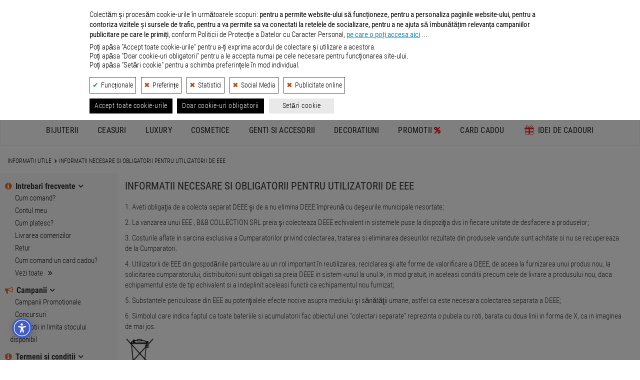

--- FILE ---
content_type: text/html; charset=UTF-8
request_url: https://www.bb-shop.ro/informatii_necesare_pentru_utilizatorii_deee.html
body_size: 26645
content:


    
        <!DOCTYPE html>
<html lang="ro">
<head>

    <meta charset="utf-8">
    <title>Informatii necesare si obligatorii pentru utilizatorii de EEE </title>

    <meta name="viewport" content="width=device-width, initial-scale=1.0">
    <!-- nu ma urmari este:  -->
    <meta name="description" content="Informatii necesare si obligatorii pentru utilizatorii de EEE. La vanzarea unui EEE , B&#38;B COLLECTION SRL preia  si colecteaza DEEE echivalent in sistemele puse la dispozitia dvs in fiecare unitate de desfacere a produselor.">
    <meta name="keywords" content="informatii necesare, colectare deee, magazine b&#38;b collection, ceasuri, bijuterii, cosmetice">
    <meta name="author" content="Developed by B&amp;B Collection">
    <meta name="copyright" content="&copy; B&amp;B Collection">
            <meta name="robots" content="index,follow">
        <meta name="revisit-after" content="10 days">
    <meta name="rating" content="general">
    <meta name="distribution" content="global">
    <meta name="expires" content="never">
    <meta name="publisher" content="bb-shop.ro">

    <script defer type="application/javascript" src="/webroot/js/cookiesconsent.js?rev=xyz301024" data-config="BBConsentConfig"></script>

            
            <script> //Title Message
                window.onload=function(){var t=document.title,i="\ud83d\udd0d Continua cautarea: "+t,n="\ud83d\udc40 Revino la noi! "+t,e=null;document.addEventListener("visibilitychange",function(l){document.hidden?e=setInterval(function(){document.title===i?document.title=n:document.title=i},5e3):(document.title=t,clearInterval(e))})};
            </script>
        
    
    
    
            <link rel="icon" type="image/png" sizes="48x48" href="https://www.bb-shop.ro/_files/bbshop_favicon_48.png">
        <link rel="icon" type="image/png" sizes="96x96" href="https://www.bb-shop.ro/_files/bbshop_favicon_96.png">
        <link rel="icon" type="image/png" sizes="192x192" href="https://www.bb-shop.ro/_files/bbshop_favicon_192.png">
        <link rel="apple-touch-icon" sizes="144x144" href="https://www.bb-shop.ro/_files/bbshop_favicon_apple144.png">
    

    <!-- Google / Search Engine Tags -->
    <meta itemprop="name" content=" Informatii necesare si obligatorii pentru utilizatorii de EEE  ">
    <meta itemprop="description" content="Informatii necesare si obligatorii pentru utilizatorii de EEE. La vanzarea unui EEE , B&#38;B COLLECTION SRL preia  si colecteaza DEEE echivalent in sistemele puse la dispozitia dvs in fiecare unitate de desfacere a produselor.">
    <meta itemprop="image" content="https://www.bb-shop.ro/webroot/img/logo_social_media_bbshop.png">

    <!-- Facebook Meta Tags -->
    <meta property="og:url" content="https://www.bb-shop.ro">
    <meta property="og:type" content="website">
    <meta property="og:title" content=" Informatii necesare si obligatorii pentru utilizatorii de EEE  ">
    <meta property="og:description" content="Informatii necesare si obligatorii pentru utilizatorii de EEE. La vanzarea unui EEE , B&#38;B COLLECTION SRL preia  si colecteaza DEEE echivalent in sistemele puse la dispozitia dvs in fiecare unitate de desfacere a produselor.">
    <meta property="og:image" content="https://www.bb-shop.ro/webroot/img/logo_social_media_bbshop.png">

    <!-- Twitter Meta Tags -->
    <meta name="twitter:title" content=" Informatii necesare si obligatorii pentru utilizatorii de EEE  ">
    <meta name="twitter:description" content="Informatii necesare si obligatorii pentru utilizatorii de EEE. La vanzarea unui EEE , B&#38;B COLLECTION SRL preia  si colecteaza DEEE echivalent in sistemele puse la dispozitia dvs in fiecare unitate de desfacere a produselor.">
    <meta name="twitter:image" content="https://www.bb-shop.ro/webroot/img/logo_social_media_bbshop.png">

    <meta name="facebook-domain-verification" content="euc2gsjgrzcpveoerz4wp5nitl7o2a" />
    
    <!-- CSS -->
        <link rel="stylesheet" href="/webroot/css/_css_new/export_scss.css?ver=01iul25" type="text/css">
    <link rel="stylesheet" href="/webroot/css/lightbox.min.css" type="text/css">

    <link rel="stylesheet" href="/webroot/style/global.min.css?ver=06mai" type="text/css">

    <!--JS -->
    <script src="/webroot/js/head_libraries_v3.js?ver=20241030"></script>

       
    <script src="https://unpkg.com/@popperjs/core@2.11.8/dist/umd/popper.min.js"></script>
    <script src="https://unpkg.com/tippy.js@6.3.7/dist/tippy-bundle.umd.min.js"></script>

    <script src="https://cdnjs.cloudflare.com/ajax/libs/json2html/3.0.0/json2html.min.js?v=3.0.0"></script>
        <script src="/webroot/js/simple/listing_v3.min.js?ver=20251105"></script>

    
    <script type="application/ld+json">
    {
        "@context": "https://schema.org",
        "@type": "WebSite",
        "url": "https://www.bb-shop.ro/",
        "potentialAction": {
            "@type": "SearchAction",
            "target": {
                "@type": "EntryPoint",
                "urlTemplate": "https://www.bb-shop.ro/search/{search_term_string}/"
            },
            "query-input": "required name=search_term_string"
        }
    }
    </script>
    

    
    <script>
        function getConsentBBCookie(){for(var e="bbconsent=",n=document.cookie.split(";"),t=0;t<n.length;t++){for(var a=n[t];" "==a.charAt(0);)a=a.substring(1,a.length);if(0==a.indexOf(e))return a.substring(e.length,a.length)}return null}function getConsentStatus(){var e=JSON.parse(getConsentBBCookie());return{ad_storage:e&&e.marketingZone?"granted":"denied",ad_user_data:e&&e.marketingZone?"granted":"denied",ad_personalization:e&&e.marketingZone?"granted":"denied",analytics_storage:e&&e.statisticalAnalysis?"granted":"denied"}} // sunt in bbconsent.config.js

        // Define dataLayer and the gtag function.
        window.dataLayer = window.dataLayer || [];
        function gtag(){dataLayer.push(arguments);}
        // Pass through ad click, client ID, and session ID information in URLs. Works when ad_storage is denied or analytics_storage is set to denied
        // Dezactivat pe 26.04.24 - testare trafic GA4
        //gtag('set', 'url_passthrough', true);
        // Redact ads data - When ad_storage is denied, new cookies will not be set for advertising purposes. Data sent to Google will still include the full page URL, including any ad click information in the URL parameters.
        gtag('set', 'ads_data_redaction', true);
        // Set default consent to 'denied' as a placeholder
        // Determine actual values based on your own requirements
        gtag('consent', 'default', getConsentStatus());
    </script>
    

    
        <!-- Google tag (gtag.js) -->
        <script async src="https://www.googletagmanager.com/gtag/js?id=G-XMVW05RSZM"></script>
        <script>
            window.dataLayer = window.dataLayer || [];
            function gtag(){dataLayer.push(arguments);}
            gtag('js', new Date());
            gtag('config', 'G-XMVW05RSZM', {'allow_enhanced_conversions':true});
        </script>
    

    <!-- nu ma urmari este:  -->
    
        
            <script type="opt-in" data-name="statisticalAnalysis" data-type="application/javascript">
                // Hotjar Tracking Code
                (function(h, o, t, j, a, r) {
                    h.hj = h.hj || function() {
                        (h.hj.q = h.hj.q || []).push(arguments)
                    };
                    h._hjSettings = {
                        hjid: 453218,
                        hjsv: 5
                    };
                    a = o.getElementsByTagName('head')[0];
                    r = o.createElement('script');
                    r.async = 1;
                    r.src = t + h._hjSettings.hjid + j + h._hjSettings.hjsv;
                    a.appendChild(r);
                })(window, document, '//static.hotjar.com/c/hotjar-', '.js?sv=');
            </script>
        
        
            <!-- TikTok Loader File -->
            <script type="opt-in" data-type="application/javascript" data-name="marketingZone">
                !function (w, d, t) { 
                w.TiktokAnalyticsObject=t;var ttq=w[t]=w[t]||[];ttq.methods=["page","track","identify","instances","debug","on","off","once","ready","alias","group","enableCookie","disableCookie"],ttq.setAndDefer=function(t,e){t[e]=function(){t.push([e].concat(Array.prototype.slice.call(arguments,0)))}};for(var i=0;i<ttq.methods.length;i++)ttq.setAndDefer(ttq,ttq.methods[i]);ttq.instance=function(t){for(var e=ttq._i[t]||[],n=0;n<ttq.methods.length;n++)ttq.setAndDefer(e,ttq.methods[n]);return e},ttq.load=function(e,n){var i="https://analytics.tiktok.com/i18n/pixel/events.js";ttq._i=ttq._i||{},ttq._i[e]=[],ttq._i[e]._u=i,ttq._t=ttq._t||{},ttq._t[e]=+new Date,ttq._o=ttq._o||{},ttq._o[e]=n||{};var o=document.createElement("script");o.type="text/javascript",o.async=!0,o.src=i+"?sdkid="+e+"&lib="+t;var a=document.getElementsByTagName("script")[0];a.parentNode.insertBefore(o,a)};
                
                ttq.load('CCMRK8BC77U9QMO0RG80'); 
                ttq.page(); 
                }(window, document, 'ttq');
            </script>
        
        
            <!-- Criteo Loader File -->
            <script type="opt-in" data-type="text/javascript" data-src="https://dynamic.criteo.com/js/ld/ld.js?a=85449" async="true" data-name="marketingZone"></script>
        
        
            <script type="opt-in" data-type="application/javascript" data-name="marketingZone">
                // Facebook Pixel Code
                !function(e,t,n,c,o,a,f){e.fbq||(o=e.fbq=function(){o.callMethod?o.callMethod.apply(o,arguments):o.queue.push(arguments)},e._fbq||(e._fbq=o),(o.push=o).loaded=!0,o.version="2.0",o.queue=[],(a=t.createElement(n)).async=!0,a.src="https://connect.facebook.net/en_US/fbevents.js",(f=t.getElementsByTagName(n)[0]).parentNode.insertBefore(a,f))}(window,document,"script"),fbq("init","878687718890199"),fbq("track","PageView");
            </script>

            <!-- Mailchimp E-Commerce -->
            <script id="mcjs">!function(c,h,i,m,p){m=c.createElement(h),p=c.getElementsByTagName(h)[0],m.async=1,m.src=i,p.parentNode.insertBefore(m,p)}(document,"script","https://chimpstatic.com/mcjs-connected/js/users/611a1e4464f108f69b216e7ce/7c2127320d3d593ae3cee29b5.js");</script>
        
    
    
        <script>
            //Transform price  1,123.09 -> 1123.09
            function escapePrice(price) {
                return parseFloat(price.replace(/,/g, ''));
            }
        </script>
        <script>
            // Google Track Click Events
            var gtagClickEvents = function(gcateg, glabel) {
                gtag('event', 'OnClick', {
                    'event_category': gcateg,
                    'event_label': glabel
                });
            }
            // Google Enhanced ecommerce
            var gtagEnhancedEcommerce = function(gevent, gparams) {
                if (window.ga && ga.loaded) {
                    var gastatus = 'yes';
                } else {
                    var gastatus = 'no';
                }
                var events = ["view_item_list", "select_content", "view_item", "add_to_cart", "remove_from_cart", "view_promotion", "select_content", "begin_checkout", "checkout_progress", "set_checkout_option", "purchase", "refund", "add_to_wishlist"];
                if (events.indexOf(gevent) > -1 && typeof gparams === 'object') {
                    gtag('event', gevent, gparams);
                    //bbLog.gecommevent(arguments.callee.name, 'isTrue', gevent, gparams, gastatus);
                } else {
                    //bbLog.gecommevent(arguments.callee.name, 'isFalse', gevent, gparams, gastatus);
                }
            }

            // acebook events
            var fbqEvents = function(metaEvent, metaParams) {
                fbq('track', metaEvent, metaParams);
            }
        </script>

    
            </head>
<body itemscope itemtype="http://schema.org/WebPage">

    
    <header>

                
        
            <style>
                header .container-fluid.info_bar {
                    margin-top: 50px !important;
                }
                @media (max-width: 770px) {
                    header .container-fluid.info_bar {
                        margin-top: 55px !important;
                    }
                }
            </style>
        
        <div>
            <a href="/tombola.html" class="container-fluid promo_bar custom-margin-mobile" style="color: #fff;background: #292929; letter-spacing: 1px; position: fixed; top: 0px; width: 100%; z-index: 10;">
                <p class="dt_inline" style="color: #fff;font-size: 16px">Aboneaza-te la newsletter si poti castiga un <strong>card cadou de 1.000</strong> lei >></p>
            </a>
        </div>

        <div class="container-fluid info_bar">
            <div class="row">
                <div class="hidden-xs col-sm-8 left">
                    <ul>
                        <li><a href="https://www.bbcollection.ro/Magazine.html" target="_blank" rel="external">Magazine</a></li>
                        <li><a href="/cum_comand.html">Cum comand ?</a></li>
                        <li><a href="/livrare_comenzi.html">Livrare</a></li>
                        <li><a href="/intrebari_frecvente.html">Intrebari frecvente</a></li>
                        <li class="social">|</li>
                        <li><i class="fa fa-envelope-o" aria-hidden="true"><a href="&#109;&#97;&#105;&#108;&#116;&#111;&#58;%63%6f%6e%74%61%63%74@%62%62-%73%68%6f%70.%72%6f" ></a></i></li>
                        <li><a href="https://www.facebook.com/BBShopRomania/" target="_blank" rel="nofollow"><i class="fa fa-facebook" aria-hidden="true"></i></a></li>
                        <li><a href="https://www.instagram.com/bbshop_romania/" target="_blank" rel="nofollow"><i class="fa fa-instagram" aria-hidden="true"></i></a></li>
                        <li><a href="https://www.youtube.com/@BB-Shop" target="_blank" rel="nofollow"><i class="fa fa-youtube" aria-hidden="true"></i></a></li>
                        <li><a href="https://www.tiktok.com/@bb_shop.ro" target="_blank" rel="nofollow"><svg xmlns="http://www.w3.org/2000/svg" viewBox="0 0 2859 3333" height="15" fill="#c7c7c7" shape-rendering="geometricPrecision" text-rendering="geometricPrecision" image-rendering="optimizeQuality" fill-rule="evenodd" clip-rule="evenodd"><path d="M2081 0c55 473 319 755 778 785v532c-266 26-499-61-770-225v995c0 1264-1378 1659-1932 753-356-583-138-1606 1004-1647v561c-87 14-180 36-265 65-254 86-398 247-358 531 77 544 1075 705 992-358V1h551z"/></svg></a></li>
                        <li><a href="/blog/"><i class="fa fa-pencil-square-o" aria-hidden="true"></i></a></li>
                    </ul>
                </div>
                <div class="col-xs-12 col-sm-4 right">
                    <ul>
                        <li class="hidden-sm hidden-md hidden-lg"><i class="fa fa-envelope-o" aria-hidden="true"><a href="&#109;&#97;&#105;&#108;&#116;&#111;&#58;%63%6f%6e%74%61%63%74@%62%62-%73%68%6f%70.%72%6f" ></a></i></li>
                        <li><a href="/contact.html"><i class="fa fa-phone" aria-hidden="true"></i> Contact</a></li>
                        <li class="mb_right"><a href="/info_center.html"><i style="color: #EC6725;" class="fa fa-info-circle" aria-hidden="true"></i> Info Utile</a></li>
                    </ul>
                </div>
            </div>
        </div>

        

                
                   
            <div class="container-fluid icons_bar">
                <div class="container">
                    <div class="row">
                        <div class="col-xs-12 col-sm-12 col-md-3 icon_1">
                            <a href="/avantajele_clientilor_nostri.html" data-toggle="tooltip" data-placement="bottom" title="Produsele comercializate prin B&B SHOP sunt 100% ORIGINALE, fiind importate direct de la furnizorii internationali, in calitate de IMPORTATOR OFICIAL si DISTRIBUITOR AUTORIZAT.">
                                <div class="outer">
                                    <svg class="bigger" xmlns="http://www.w3.org/2000/svg" width="43.037" height="49.995" viewBox="0 0 193.688 225">
                                        <path class="cls-1" d="M157.641,69.8l34.02,0.588q8.057,66.426,16.115,132.865c-19.326-9.132-33.67-22.835-51.329-32.922v-1.764c10.7-8.975,17.191-27.385,17.309-46.444l-18.5.588c0.4,17.189-3.049,29.469-8.953,39.977-14.966-7.713-37.475-26.977-48.345-39.389-2.984-3.407-7.8-11.187-4.775-18.225,5.317-12.369,26.383-6.316,37-5.879q1.789-6.466,3.581-12.934c-12.074-2.222-28.734-4.767-40.586,0L80.05,93.9c-4.917-25.429-12.818-60.545,8.356-75.839C125.729-8.892,156.379,37.759,157.641,69.8ZM112.877,26.3c-15,7.5-27.5,19.254-22.68,43.5h64.46C151.439,50.9,136.907,25.7,112.877,26.3ZM225.682,50.4V234.412h-0.6Q225.383,142.415,225.682,50.4ZM41.852,69.8H56.773c-0.384,25.871,14.321,54.482,29.246,66.433l-0.6,1.176c-28.861,7.085-35.307,44.3-5.969,56.438,12.151,5.026,33,4.293,44.763-.588,4.513-1.871,14.316-10.344,17.309-8.818,23.611,8.938,43.081,27.238,69.235,35.274q0.3,7.641.6,15.285l-182.039-.588v-0.588Zm50.135,75.251c7.8,2.473,28.52,24.917,38.2,31.159l-0.6,1.176C95.932,191.415,55.887,174.693,91.987,145.051Z" transform="translate(-29.313 -10)"/>
                                    </svg>
                                    <span>Jewelry, Watches & More</span>
                                </div>
                            </a>
                        </div>
                        <div class="col-xs-12 col-sm-12 col-md-3 icon_2">
                            <a href="/avantajele_clientilor_nostri.html" data-toggle="tooltip" data-placement="bottom" title="Produsele comercializate prin B&B SHOP sunt 100% ORIGINALE, fiind importate direct de la furnizorii internationali, in calitate de IMPORTATOR OFICIAL si DISTRIBUITOR AUTORIZAT.">
                                <div class="outer">
                                    <svg class="bigger" xmlns="http://www.w3.org/2000/svg" width="33.278" height="49.791" viewBox="0 0 24.625 36.844">
                                        <path class="cls-1" d="M29.416,34.856h0a4.07,4.07,0,0,1-1.658-.32l-2.111-.962a1.208,1.208,0,0,0-.754,0l-2.111.882a3.726,3.726,0,0,1-1.583.321H20.747a0.352,0.352,0,0,0-.377.321v8.419a0.211,0.211,0,0,0,.377.16l4.3-3.688a0.438,0.438,0,0,1,.6,0l4.3,3.688a0.224,0.224,0,0,0,.377-0.16V35.177a0.282,0.282,0,0,0-.377-0.321H29.416ZM29.123,20.2a0.846,0.846,0,0,0-.8.644,5.865,5.865,0,0,0-.248,1.976,6.025,6.025,0,0,0,.248,1.993,0.85,0.85,0,0,0,.8.662q1.1,0,1.1-2.655Q30.224,20.2,29.123,20.2Zm-6.9-2.6q0-2.637-1.109-2.636a0.84,0.84,0,0,0-.8.652,6.039,6.039,0,0,0-.244,1.984,6.038,6.038,0,0,0,.244,1.984,0.841,0.841,0,0,0,.8.652Q22.225,20.238,22.225,17.6Zm14.2,3.463a2.378,2.378,0,0,1,0-1.764l1.055-2.726a2.328,2.328,0,0,0-1.131-2.967l-2.563-1.122a2.475,2.475,0,0,1-1.131-1.363L31.6,8.4a2.1,2.1,0,0,0-2.789-1.283L26.25,8.235a2,2,0,0,1-1.658,0L22.029,7.113a2.092,2.092,0,0,0-2.789,1.2l-1.055,2.726a2.037,2.037,0,0,1-1.206,1.2l-2.638,1.2a2.328,2.328,0,0,0-1.131,2.967l1.055,2.726a2.379,2.379,0,0,1,0,1.764L13.21,23.631A2.328,2.328,0,0,0,14.34,26.6L16.9,27.72A2.063,2.063,0,0,1,18.034,29l1.055,2.726a2.1,2.1,0,0,0,2.789,1.283l2.563-1.122a1.993,1.993,0,0,1,1.658,0l2.563,1.122a2.093,2.093,0,0,0,2.789-1.2l1.055-2.726a2.039,2.039,0,0,1,1.206-1.2l2.563-1.123a2.322,2.322,0,0,0,1.206-2.967Zm-17.288-.429a5.553,5.553,0,0,1-.7-3.052q0-4.085,2.68-4.085a2.3,2.3,0,0,1,2.029,1.059,5.418,5.418,0,0,1,.71,3.026,5.58,5.58,0,0,1-.693,3.088A2.306,2.306,0,0,1,21.116,21.7,2.235,2.235,0,0,1,19.137,20.636Zm3.407,6.118h-1.63l6.814-13.068h1.63Zm8.612-.849a2.3,2.3,0,0,1-2.033,1.027,2.251,2.251,0,0,1-1.983-1.059,5.5,5.5,0,0,1-.706-3.052q0-4.085,2.689-4.085a2.3,2.3,0,0,1,2.012,1.055,5.367,5.367,0,0,1,.718,3.03A5.53,5.53,0,0,1,31.156,25.905Z" transform="translate(-13.031 -6.938)"/>
                                    </svg>
                                    <span>100% ORIGINAL</span>
                                </div>
                            </a>
                        </div>
                        <div class="col-xs-12 col-sm-12 col-md-3 icon_3">
                            <a href="/livrare_comenzi.html" data-toggle="tooltip" data-placement="bottom" title="Livrarea produselor se face GRATUIT pentru comenzile mai mari sau egale cu 300 lei.">
                                <div class="outer">
                                    <svg xmlns="http://www.w3.org/2000/svg" width="61.094" height="50.117" viewBox="0 0 48.875 40.094">
                                        <path class="cls-1" d="M10.782,37.623a4.123,4.123,0,1,0,4.072,4.122A4.1,4.1,0,0,0,10.782,37.623Zm28.5,0a4.123,4.123,0,1,0,4.071,4.122A4.1,4.1,0,0,0,39.281,37.623Zm6.881-20.61H30.89V28.3H49.459V20.351A3.318,3.318,0,0,0,46.162,17.013ZM30.89,41.746h2.285a6.107,6.107,0,1,1,12.214,0h1.9a2.182,2.182,0,0,0,2.168-2.2V29.921H30.89V41.746ZM15.52,18.4L1.787,32.3A4.12,4.12,0,0,0,.6,35.2V39.17a2.561,2.561,0,0,0,2.545,2.576H4.674a6.107,6.107,0,1,1,12.214,0h12.4V29.921H17.009V29.911l-7.814-.05,8.212-8.368,0.042,6.8H29.284V17.013H18.825A4.645,4.645,0,0,0,15.52,18.4ZM38.144,8.541c2.8-.464,5.143,4.1-3.572,6.921l1.749,0.031c10.945-2.254,8.555-10.583,2.531-9.587C32.571,6.951,31.071,15.4,31.071,15.4l1,0.018C32.086,15.382,35.225,9.026,38.144,8.541ZM23.982,15.447l1.75-.031c-8.714-2.824-6.376-7.385-3.572-6.921,2.918,0.485,6.057,6.84,6.075,6.876l1-.018S27.732,6.9,21.45,5.86C15.427,4.863,13.037,13.193,23.982,15.447Z" transform="translate(-0.594 -5.781)"/>
                                    </svg>
                                    <span>LIVRARE GRATUITA <span class="description">- Comenzi peste 300 lei</span></span>

                                </div>
                            </a>
                        </div>
                        <div class="col-xs-12 col-sm-12 col-md-3 icon_4">
                            <a href="/returnare_produs.html" data-toggle="tooltip" data-placement="bottom" title="Ne puteti expedia produsul inapoi in termen de 14 zile de la primirea acestuia. Detalii despre Returul Gratuit in pagina 'Returnarea produselor'.">
                                <div class="outer">
                                    <svg xmlns="http://www.w3.org/2000/svg" width="43.632" height="50" viewBox="0 0 33.188 38.031">
                                        <path class="cls-1" d="M24.557,10.381a16.759,16.759,0,0,0-1.861.1l0.075-3.568a0.878,0.878,0,0,0-.416-0.766,0.854,0.854,0,0,0-.864-0.019L10.113,12.457a0.879,0.879,0,0,0-.032,1.513l11.1,6.812a0.853,0.853,0,0,0,.864.019,0.876,0.876,0,0,0,.448-0.747l0.071-3.361a10.527,10.527,0,0,1,1.992-.192A10.715,10.715,0,1,1,14.02,28.253,3.023,3.023,0,1,0,8,28.837a16.624,16.624,0,0,0,33.186-1.622A16.752,16.752,0,0,0,24.557,10.381Z" transform="translate(-8 -6.031)"/>
                                    </svg>
                                    <span>RETUR GRATUIT</span>
                                </div>
                            </a>
                        </div>
                    </div>
                </div>
            </div>
        
        
        <div class="container-fluid main_bar">
            <div class="container">
                <div class="logo_wrapper">
                    <a title="Magazin de bijuterii, ceasuri si accesorii - B&B Shop, logo" href="/" rel="home">
                                                    <div class="logo" style="position: relative;">
                                <svg xmlns="http://www.w3.org/2000/svg" xmlns:xlink="http://www.w3.org/1999/xlink" width="237" height="66" viewBox="0 0 1417.3228 242.9696" alt="Magazin de bijuterii, ceasuri si accesorii - B&B Shop, logo"><defs><style>.a{fill:#3e3e3f;}.b{fill:url(#a);}</style><linearGradient id="a" x1="327.5226" y1="39.4448" x2="235.1388" y2="224.2121" gradientUnits="userSpaceOnUse"><stop offset="0" stop-color="#f8971d"/><stop offset="0.0494" stop-color="#f8921e"/><stop offset="0.6932" stop-color="#f1562a"/><stop offset="1" stop-color="#ef3e2f"/></linearGradient></defs><path class="a" d="M110.4093,133.1347c26.26,6.6355,41.2206,24.9893,41.2206,52.0963,0,32.8955-21.7374,56.7506-66.6334,56.7506H0V36.5659H74.1208c43.6253,0,67.0616,17.5019,67.0616,50.12,0,18.3537-8.4709,37.2721-30.7778,45.8842v.56ZM39.9546,120.7106H69.0382c16.236,0,30.9189-7.3415,30.9189-24.2833,0-14.26-9.8827-24.0011-33.6014-23.86H39.9546Zm69.3206,59.4378c0-16.0948-12.0005-26.6835-36.1427-26.6835H39.9546v52.8023H72.7089C94.451,206.126,109.2752,197.655,109.2752,180.1484Z"/><path class="a" d="M500.9126,133.1347c26.26,6.6355,41.2206,24.9893,41.2206,52.0963,0,32.8955-21.7374,56.7506-66.6334,56.7506H390.5033V36.5659H464.624c43.6254,0,67.0617,17.5019,67.0617,50.12,0,18.3537-8.471,37.2721-30.7778,45.8842v.56Zm-70.4547-12.4241h29.0836c16.2359,0,30.9189-7.3415,30.9189-24.2833,0-14.26-9.8828-24.0011-33.6014-23.86H430.4579Zm69.32,59.4378c0-16.0948-12-26.6835-36.1427-26.6835H430.4579v52.8023h32.7543C484.9543,206.126,499.7784,197.655,499.7784,180.1484Z"/><path class="a" d="M639.69,209.6555l24.4245-30.0718c15.3936,17.6478,35.018,25.6952,51.1081,25.6952,19.6243,0,29.5071-9.0357,29.5071-21.7421,0-15.1065-10.8711-20.4715-35.7144-29.0836-31.0649-10.871-62.125-25.2716-62.125-63.9556,0-33.0367,29.0836-58.3083,65.9322-58.7319,25.4128-.2824,49.1314,9.3181,69.1793,25.8364L758.5611,88.2387c-17.0831-13.9771-31.9073-20.1938-44.7549-20.1938-14.1182,0-24.5657,7.6238-24.7069,20.6126-.1412,12.8523,11.0122,18.2125,34.5944,27.3894,35.4368,13.8359,63.5321,23.1586,63.5321,62.69,0,44.896-39.1075,63.245-72.7089,63.245C688.1158,241.9816,661.2911,231.8212,639.69,209.6555Z"/><path class="a" d="M821.6743,36.5659H862.476v88.94H946.48v-88.94h40.9429V241.9816H946.48V161.79H862.476v80.1916H821.6743Z"/><path class="a" d="M1023.9887,136.8054c0-60.85,42.6371-105.0444,104.7573-105.0444,60.2849,0,104.475,42.3594,104.475,105.0444,0,62.8262-44.19,105.1762-104.475,105.1762C1066.6258,241.9816,1023.9887,197.7962,1023.9887,136.8054Zm104.8985,67.3487c35.4368,0,62.12-28.66,62.12-67.344s-26.6835-67.0663-62.12-67.0663c-36.99,0-62.5438,29.79-62.5438,67.0616,0,37.4134,25.554,67.344,62.5438,67.344Z"/><path class="a" d="M1269.9284,36.5659h75.9561c49.8374,0,71.4383,29.0789,71.4383,68.4688,0,45.0372-30.0718,66.6381-75.25,66.6381h-32.0484v70.3088h-40.0958Zm67.0617,99.1054c25.554,0,38.26-12.5653,38.26-31.4837,0-19.06-12.8476-31.479-36.5663-31.479h-28.66V135.676Z"/><path class="b" d="M333.3949,63.5281H304.7405c-3.3274-16.38-9-45.8346-31.4358-57.315a39.2238,39.2238,0,0,0-42.9388,5.0036c-12.7179,10.8407-24.6166,33.477-6.8213,79.1155,6.9157-7.0093,17.0376-11.7109,30.8693-11.9913,9.8128-.1868,18.6446.9814,25.1867,3.5046l-4.72,14.4392c-5.0824-2.2587-10.6867-2.83-16.1695-3.1784-8.5587-.5445-21.14,1.5813-23.2035,11.6067-1.8589,9.0308,6.7543,17.0326,12.0158,23.215A204.1486,204.1486,0,0,0,266.43,147.5246c3.3031,2.9706,6.6983,5.8374,10.1433,8.6417,1.0459.8514,11.8735,10.3765,12.4132,9.76,7.29-9.9531,13.1837-24.9222,12.7633-45.3892l23.0838-2.15c.3736,20.9345-12.8735,43.6337-23.5744,56.484a443.8943,443.8943,0,0,0,43.4384,26.2331,1.34,1.34,0,0,1-.5309,2.5323c-12.9318.7462-34.2458-1.3255-57.8372-17.0258-.15-.1-3.6433,2.787-4.0341,3.0652q-2.0635,1.4688-4.2242,2.7943a62.3162,62.3162,0,0,1-8.6361,4.4142,64.395,64.395,0,0,1-18.8882,4.4607c-12.9968,1.183-27.5272-.6875-38.2952-8.6121-7.1508-5.2625-11.837-13.22-11.9961-22.1969-.28-15.1867,8.6917-28.0838,26.4484-35.42l-.3156-.4389a197.9983,197.9983,0,0,1-15.4258-24.9517c-7.3374-14.2634-13.35-29.9031-14.2116-46.1973h-8.0343a7.9474,7.9474,0,0,0-7.9262,7.3662L168.8721,233.41a7.9476,7.9476,0,0,0,7.9243,8.5288l176.22.0425a7.9475,7.9475,0,0,0,7.8921-8.9L341.2851,70.5232A7.9475,7.9475,0,0,0,333.3949,63.5281Zm-97.9656,0s-8.5385-51.8216,30.4331-47.2423c12.4764,1.4486,22.9435,12.7567,36.261,47.2423Zm.6181,81.381a253.8313,253.8313,0,0,0,38.1261,33.2671c-8.5948,6.1761-15.4486,8.5443-26.8677,8.76-14.3082.2706-26.7726-7.9745-27.0022-20.1137C220.1282,157.5345,224.812,150.9385,236.0474,144.9091Z"/></svg>
                            </div>
                                            </a>
                </div>

                <div class="search_wrapper">
                    <div class="search_module">
                        <form id="site-header-search-form" class="" role="search" action="/search/">
                            <div class="search_field_outer">
                                                                <div class="remove_button" onclick="document.getElementById('_site-header-search').value = ''">
                                    <svg  fill="#878787" width="15" height="15" viewBox="0 0 150 150" xmlns="http://www.w3.org/2000/svg" xmlns:xlink="http://www.w3.org/1999/xlink"><g><path d="M1.426,8.313c-1.901-1.901-1.901-4.984,0-6.886c1.901-1.902,4.984-1.902,6.886,0l53.127,53.127l53.127-53.127 c1.901-1.902,4.984-1.902,6.887,0c1.901,1.901,1.901,4.985,0,6.886L68.324,61.439l53.128,53.128c1.901,1.901,1.901,4.984,0,6.886 c-1.902,1.902-4.985,1.902-6.887,0L61.438,68.326L8.312,121.453c-1.901,1.902-4.984,1.902-6.886,0 c-1.901-1.901-1.901-4.984,0-6.886l53.127-53.128L1.426,8.313L1.426,8.313z"/></g></svg>
                                </div>

                                                                
                                <input id="_site-header-search" class="search_field" type="search" name="query" autocomplete="off" value="" placeholder="Cauta" onkeyup="buttonUp();">
                                <button class="search_button" aria-label="Search Submit" type="submit">
                                    <svg width="22" height="22" viewBox="0 0 15 15" class="bi bi-search" fill="currentColor" xmlns="http://www.w3.org/2000/svg">
                                        <path fill-rule="evenodd" d="M10.442 10.442a1 1 0 0 1 1.415 0l3.85 3.85a1 1 0 0 1-1.414 1.415l-3.85-3.85a1 1 0 0 1 0-1.415z" shape-rendering="geometricPrecision "></path>
                                        <path fill-rule="evenodd" d="M6.5 12a5.5 5.5 0 1 0 0-11 5.5 5.5 0 0 0 0 11zM13 6.5a6.5 6.5 0 1 1-13 0 6.5 6.5 0 0 1 13 0z" shape-rendering="geometricPrecision "></path>
                                    </svg>
                                </button>
                            </div>
                        </form>

                         
                        <script>
                            function buttonUp(){
                                var inputVal = $('.search_module .search_field').val();
                                inputVal = $.trim(inputVal).length;
                                if( inputVal !== 0){
                                    $('.search_module .remove_button').css('display','block');
                                } else {
                                    $('.search_module .remove_button').css('display','none');
                                }
                            }
                            $(".search_module .remove_button").click(function(){
                                $('#_site-header-search').val('');
                                $('.search_module .remove_button').css('display','none');
                            });

                            //TikTok - Search
                            document.getElementById("_site-header-search").onclick = function(){
                                ttq.track('Search',{  
                                query: '',})
                            }

                        </script>
                        
                    </div>
                </div>

                <div class="user_wrapper">
                                            <div class="dropdown_menu user_info">
                            <button class="dropdown_btn">
                                <svg version="1.1" xmlns="http://www.w3.org/2000/svg" xmlns:xlink="http://www.w3.org/1999/xlink" width="23" height="23" viewBox="0 0 24 28" data-code="62144" data-tags="user-o"><g transform="scale(0.02734375 0.02734375)"><path d="M686.286 448c80.571 23.429 191.429 102.857 191.429 362.857 0 117.714-87.429 213.143-194.857 213.143h-488c-107.429 0-194.857-95.429-194.857-213.143 0-260 110.857-339.429 191.429-362.857-28.571-45.143-45.143-98.286-45.143-155.429 0-161.143 131.429-292.571 292.571-292.571s292.571 131.429 292.571 292.571c0 57.143-16.571 110.286-45.143 155.429zM438.857 73.143c-121.143 0-219.429 98.286-219.429 219.429s98.286 219.429 219.429 219.429 219.429-98.286 219.429-219.429-98.286-219.429-219.429-219.429zM682.857 950.857c66.857 0 121.714-62.286 121.714-140 0-180-60.571-292.571-173.714-298.286-51.429 45.143-118.286 72.571-192 72.571s-140.571-27.429-192-72.571c-113.143 5.714-173.714 118.286-173.714 298.286 0 77.714 54.857 140 121.714 140h488z" /></g></svg>
                                <span class="hidden-md hidden-sm hidden-xs"> Contul meu </span><span><i class="fa fa-angle-down" aria-hidden="true"></i></span>
                            </button>
                            <div class="dropdown_content">
                                <a class="login_btn" href="/utilizator/autentificare" rel="nofollow">Autentificare</a>
                                <a class="create_account_btn" href="/utilizator/inregistrare" rel="nofollow" id="_gaNewAccount">Nu ai Cont? <span>Click aici</span></a>
                            </div>
                        </div>
                    
                    
                    <div class="cart_info">
                        <a href="/cos_cumparaturi.html" class="user-cart-btn">
                            <svg version="1.1" id="Layer_1" xmlns="http://www.w3.org/2000/svg" xmlns:xlink="http://www.w3.org/1999/xlink" x="0px" y="0px" width="24" height="24" viewBox="0 0 122.9 107.5" style="enable-background:new 0 0 122.9 107.5" xml:space="preserve"><g><path d="M3.9,7.9C1.8,7.9,0,6.1,0,3.9C0,1.8,1.8,0,3.9,0h10.2c0.1,0,0.3,0,0.4,0c3.6,0.1,6.8,0.8,9.5,2.5c3,1.9,5.2,4.8,6.4,9.1 c0,0.1,0,0.2,0.1,0.3l1,4H119c2.2,0,3.9,1.8,3.9,3.9c0,0.4-0.1,0.8-0.2,1.2l-10.2,41.1c-0.4,1.8-2,3-3.8,3v0H44.7 c1.4,5.2,2.8,8,4.7,9.3c2.3,1.5,6.3,1.6,13,1.5h0.1v0h45.2c2.2,0,3.9,1.8,3.9,3.9c0,2.2-1.8,3.9-3.9,3.9H62.5v0 c-8.3,0.1-13.4-0.1-17.5-2.8c-4.2-2.8-6.4-7.6-8.6-16.3l0,0L23,13.9c0-0.1,0-0.1-0.1-0.2c-0.6-2.2-1.6-3.7-3-4.5 c-1.4-0.9-3.3-1.3-5.5-1.3c-0.1,0-0.2,0-0.3,0H3.9L3.9,7.9z M96,88.3c5.3,0,9.6,4.3,9.6,9.6c0,5.3-4.3,9.6-9.6,9.6 c-5.3,0-9.6-4.3-9.6-9.6C86.4,92.6,90.7,88.3,96,88.3L96,88.3z M53.9,88.3c5.3,0,9.6,4.3,9.6,9.6c0,5.3-4.3,9.6-9.6,9.6 c-5.3,0-9.6-4.3-9.6-9.6C44.3,92.6,48.6,88.3,53.9,88.3L53.9,88.3z M33.7,23.7l8.9,33.5h63.1l8.3-33.5H33.7L33.7,23.7z"/></g></svg>
                                                         <span id="_ValueCart">
                                <span class="products_number" id='_qty'>0</span>
                                <span id='_price' class="hidden-xs hidden-sm cart_value">Cosul meu</span>
                            </span>
                        </a>
                    </div>
                </div>
            </div>

                        <div id="_searchbox-suggestions-container" class="search_predictions hidden">
                <div class="title">Sugestii cautare produse</div>
                <ul id="_suggestions-results">
                                                        </ul>
                <a href="" id="_list-of-all-results" class="view_all">Vezi toate rezultatele <i class="fa fa-angle-double-right" aria-hidden="true"></i></a>
                <div id="_close-suggestions-results" class="close_icon"><span class="icon"></span></div>
            </div>
        </div>
    </header>
        <nav class="header_nav"> 
        <div class="navbar navbar-default navbar-static-top main-menu">
            <div class="container-fluid">
                <div class="navbar-header">
                    <button class="navbar-toggle" data-toggle="collapse" data-target=".btnCollapse" aria-label="Collapse">
                        <span class="icon-bar"></span>
                        <span class="icon-bar"></span>
                        <span class="icon-bar"></span>
                    </button>
                </div>
                <div class="collapse navbar-collapse btnCollapse">
                    <div class="container">
                        <ul class="nav navbar-nav">

                            <!-- BIJUTERII -->
                            <li class="dropdown js_pmlvl1_trig">
                                <a href="/c/bijuterii/" class="dropdown-toggle js_pmlvl1_pd"> Bijuterii </a>
                                <ul class="dropdown-menu js_pmlvl1_dd" role="menu">
                                    <li>
                                        <div class="container columns_wrapper">
                                            <div class="column fullwidth">
                                                <a class="view_products _ga" href="/c/bijuterii/">toate bijuteriile</a>
                                                <a class="view_products" href="/branduri-bijuterii.html">branduri bijuterii</a>
                                                <a class="view_products _ga" href="/c/bijuterii/qf-bestprice/" style="color: #eb6826;">best price</a>
                                            </div>
                                            <div class="column top">
                                                <span class="title js_ch">Dama</span>
                                                <ul class="js_cc">
                                                    <li>
                                                        <a class="_ga menu-item-with-image" href="/c/bijuterii/categorie-bratari/gen-dama/">
                                                            <div class="menu-image-product" style="width: 40px; height: 40px;background: url('https://www.bb-shop.ro/webroot/img/bij_sprites.png') -250px -130px;"></div>
                                                            <span>Bratari</span>
                                                        </a>
                                                    </li>
                                                    <li>
                                                        <a class="_ga menu-item-with-image" href="/c/bijuterii/categorie-cercei/gen-dama/">
                                                            <div class="menu-image-product" style="width: 40px; height: 40px;background: url('https://www.bb-shop.ro/webroot/img/bij_sprites.png') -70px -190px;"></div>
                                                            <span>Cercei</span>
                                                        </a>
                                                    </li>
                                                    <li>
                                                        <a class="_ga menu-item-with-image" href="/c/bijuterii/categorie-coliere/gen-dama/">
                                                            <div class="menu-image-product" style="width: 40px; height: 40px;background: url('https://www.bb-shop.ro/webroot/img/bij_sprites.png') -310px -130px;"></div>
                                                            <span>Coliere</span>
                                                        </a>
                                                    </li>
                                                    <li>
                                                        <a class="_ga menu-item-with-image" href="/c/bijuterii/categorie-inele/gen-dama/">
                                                            <div class="menu-image-product" style="width: 40px; height: 40px;background: url('https://www.bb-shop.ro/webroot/img/bij_sprites.png') -190px -70px;"></div>
                                                            <span>Inele</span>
                                                        </a>
                                                    </li>
                                                    <li>
                                                        <a class="_ga menu-item-with-image" href="/c/bijuterii/categorie-inele_de_logodna/">
                                                            <div class="menu-image-product" style="width: 40px; height: 40px;background: url('https://www.bb-shop.ro/webroot/img/bij_sprites.png') -250px -10px;"></div>
                                                            <span>Inele de logodna</span>
                                                        </a>
                                                    </li>
                                                    <li>
                                                        <a class="_ga menu-item-with-image" href="/c/bijuterii/categorie-pandantive/gen-dama/">
                                                            <div class="menu-image-product" style="width: 40px; height: 40px;background: url('https://www.bb-shop.ro/webroot/img/bij_sprites.png') -190px -190px;"></div>
                                                            <span>Pandantive</span>
                                                        </a>
                                                    </li>
                                                    <li>
                                                        <a class="view_more _ga" href="/c/bijuterii/gen-dama/">vezi toate</a>
                                                    </li>
                                                </ul>
                                            </div>
                                            <div class="column top">
                                                <span class="title js_ch">Barbati</span>
                                                <ul class="js_cc">
                                                    <li>
                                                        <a class="_ga menu-item-with-image" href="/c/bijuterii/categorie-bratari/gen-barbati/">
                                                            <div class="menu-image-product" style="width: 40px; height: 40px;background: url('https://www.bb-shop.ro/webroot/img/bij_sprites.png') -10px -190px;"></div>
                                                            <span>Bratari</span>
                                                        </a>
                                                    </li>
                                                    <li>
                                                        <a class="_ga menu-item-with-image" href="/c/bijuterii/categorie-butoni/gen-barbati/">
                                                            <div class="menu-image-product" style="width: 40px; height: 40px;background: url('https://www.bb-shop.ro/webroot/img/bij_sprites.png') -310px -250px;"></div>
                                                            <span>Butoni</span>
                                                        </a>
                                                    </li>
                                                    <li>
                                                        <a class="_ga menu-item-with-image" href="/c/bijuterii/categorie-cercei/gen-barbati/">
                                                            <div class="menu-image-product" style="width: 40px; height: 40px;background: url('https://www.bb-shop.ro/webroot/img/bij_sprites.png') -10px -250px;"></div>
                                                            <span>Cercei</span>
                                                        </a>
                                                    </li>
                                                    <li>
                                                        <a class="_ga menu-item-with-image" href="/c/bijuterii/categorie-inele/gen-barbati/">
                                                            <div class="menu-image-product" style="width: 40px; height: 40px;background: url('https://www.bb-shop.ro/webroot/img/bij_sprites.png') -130px -250px;"></div>
                                                            <span>Inele</span>
                                                        </a>
                                                    </li>
                                                    <li>
                                                        <a class="_ga menu-item-with-image" href="/c/bijuterii/categorie-lanturi/gen-barbati/">
                                                            <div class="menu-image-product" style="width: 40px; height: 40px;background: url('https://www.bb-shop.ro/webroot/img/bij_sprites.png') -130px -190px;"></div>
                                                            <span>Lanturi</span>
                                                        </a>
                                                    </li>
                                                    <li>
                                                        <a class="view_more _ga" href="/c/bijuterii/gen-barbati/">vezi toate</a>
                                                    </li>
                                                </ul>
                                            </div>
                                            <div class="column top">
                                                <span class="title js_ch">Copii</span>
                                                <ul class="js_cc">
                                                    <li>
                                                        <a class="_ga menu-item-with-image" href="/c/bijuterii/categorie-bratari/gen-bebelusi,copii/smvftol/">
                                                            <div class="menu-image-product" style="width: 40px; height: 40px;background: url('https://www.bb-shop.ro/webroot/img/bij_sprites.png') -70px -250px;"></div>
                                                            <span>Bratari</span>
                                                        </a>
                                                    </li>
                                                    <li>
                                                        <a class="_ga menu-item-with-image" href="/c/bijuterii/categorie-cercei/gen-bebelusi,copii/smvftol/">
                                                            <div class="menu-image-product" style="width: 40px; height: 40px;background: url('https://www.bb-shop.ro/webroot/img/bij_sprites.png') -250px -250px;"></div>
                                                            <span>Cercei</span>
                                                        </a>
                                                    </li>
                                                    <li>
                                                        <a class="_ga menu-item-with-image" href="/c/bijuterii/categorie-coliere/gen-bebelusi,copii/">
                                                            <div class="menu-image-product" style="width: 40px; height: 40px;background: url('https://www.bb-shop.ro/webroot/img/bij_sprites.png') -190px -10px;"></div>
                                                            <span>Coliere</span>
                                                        </a>
                                                    </li>
                                                    <li>
                                                        <a class="_ga menu-item-with-image" href="/c/bijuterii/categorie-pandantive/gen-bebelusi,copii/">
                                                            <div class="menu-image-product" style="width: 40px; height: 40px;background: url('https://www.bb-shop.ro/webroot/img/bij_sprites.png') -250px -70px;"></div>
                                                            <span>Pandantive</span>
                                                        </a>
                                                    </li>
                                                    <li>
                                                        <a class="view_more _ga" href="/c/bijuterii/gen-bebelusi,copii/">vezi toate</a>
                                                    </li>
                                                </ul>
                                            </div>
                                            <div class="column top">
                                                <span class="title js_ch">Material</span>
                                                <ul class="js_cc">
                                                    <li>
                                                        <a class="_ga menu-item-with-image" href="/c/bijuterii/bijuterii-aur/culoare_metal-alb/">
                                                            <div class="menu-image-product" style="width: 40px; height: 40px;background: url('https://www.bb-shop.ro/webroot/img/bij_sprites.png') -310px -70px;"></div>
                                                            <span>Aur alb</span>
                                                        </a>
                                                    </li>
                                                    <li>
                                                        <a class="_ga menu-item-with-image" href="/c/bijuterii/bijuterii-aur/culoare_metal-auriu/">
                                                            <div class="menu-image-product" style="width: 40px; height: 40px;background: url('https://www.bb-shop.ro/webroot/img/bij_sprites.png') -310px -10px;"></div>
                                                            <span>Aur galben</span>
                                                        </a>
                                                    </li>
                                                    <li>
                                                        <a class="_ga menu-item-with-image" href="/c/bijuterii/bijuterii-aur/culoare_metal-rose_gold/">
                                                            <div class="menu-image-product" style="width: 40px; height: 40px;background: url('https://www.bb-shop.ro/webroot/img/bij_sprites.png') -70px -310px;"></div>
                                                            <span>Aur roz</span>
                                                        </a>
                                                    </li>
                                                    <li>
                                                        <a class="_ga menu-item-with-image" href="/c/bijuterii/bijuterii-aur/culoare_metal-multicolor/">
                                                            <div class="menu-image-product" style="width: 40px; height: 40px;background: url('https://www.bb-shop.ro/webroot/img/bij_sprites.png') -130px -310px;"></div>
                                                            <span>Aur bicolor</span>
                                                        </a>
                                                    </li>
                                                    <li>
                                                        <a class="_ga menu-item-with-image" href="/c/bijuterii/material-argint/">
                                                            <div class="menu-image-product" style="width: 40px; height: 40px;background: url('https://www.bb-shop.ro/webroot/img/bij_sprites.png') -190px -310px;"></div>
                                                            <span>Argint</span>
                                                        </a>
                                                    </li>
                                                    <li>
                                                        <a class="_ga menu-item-with-image" href="/c/bijuterii/material-otel_inoxidabil/">
                                                            <div class="menu-image-product" style="width: 40px; height: 40px;background: url('https://www.bb-shop.ro/webroot/img/bij_sprites.png') -370px -10px;"></div>
                                                            <span>Otel inoxidabil</span>
                                                        </a>
                                                    </li>
                                                    <li>
                                                        <a class="_ga menu-item-with-image" href="/c/bijuterii/material-piele/">
                                                            <div class="menu-image-product" style="width: 40px; height: 40px;background: url('https://www.bb-shop.ro/webroot/img/bij_sprites.png') -250px -310px;"></div>
                                                            <span>Piele</span>
                                                        </a>
                                                    </li>
                                                    <li>
                                                        <a class="_ga menu-item-with-image" href="/c/bijuterii/categorie-bratari,bratari_de_picior,chokere,coliere,lanturi/material-material_textil/smvftol/">
                                                            <div class="menu-image-product" style="width: 40px; height: 40px;background: url('https://www.bb-shop.ro/webroot/img/bij_sprites.png') -310px -310px;"></div>
                                                            <span>Material textil</span>
                                                        </a>
                                                    </li>
                                                </ul>
                                            </div>

                                            <div class="column top">
                                                <span class="title js_ch">Piatra</span>
                                                <ul class="js_cc">
                                                    <li>
                                                        <a class="_ga menu-item-with-image" href="/c/bijuterii/piatra-diamant,diamant_albastru,diamant_galben,diamant_maro,diamant_milky,diamant_negru/smvftol/">
                                                            <div class="menu-image-product" style="width: 40px; height: 40px;background: url('https://www.bb-shop.ro/webroot/img/bij_sprites.png') -310px -190px;"></div>
                                                            <span>Diamante</span>
                                                        </a>
                                                    </li>
                                                    <li>
                                                        <a class="_ga menu-item-with-image" href="/c/bijuterii/piatra-perla_de_cultura/">
                                                            <div class="menu-image-product" style="width: 40px; height: 40px;background: url('https://www.bb-shop.ro/webroot/img/bij_sprites.png') -10px -310px;"></div>
                                                            <span>Perle de cultura</span>
                                                        </a>
                                                    </li>
                                                    <li>
                                                        <a class="_ga menu-item-with-image" href="/c/bijuterii/piatra-safir/">
                                                            <div class="menu-image-product" style="width: 40px; height: 40px;background: url('https://www.bb-shop.ro/webroot/img/bij_sprites.png') -130px -130px;"></div>
                                                            <span>Safire</span>
                                                        </a>
                                                    </li>
                                                    <li>
                                                        <a class="_ga menu-item-with-image" href="/c/bijuterii/piatra-rubin/">
                                                            <div class="menu-image-product" style="width: 40px; height: 40px;background: url('https://www.bb-shop.ro/webroot/img/bij_sprites.png') -250px -190px;"></div>
                                                            <span>Rubine</span>
                                                        </a>
                                                    </li>
                                                    <li>
                                                        <a class="_ga menu-item-with-image" href="/c/bijuterii/piatra-smarald/">
                                                            <div class="menu-image-product" style="width: 40px; height: 40px;background: url('https://www.bb-shop.ro/webroot/img/bij_sprites.png') -190px -130px;"></div>
                                                            <span>Smaralde</span>
                                                        </a>
                                                    </li>
                                                </ul>
                                            </div>

                                            <div class="column top">
                                                <span class="title js_ch"><i class="fa fa-star-o"></i> In trend</span>
                                                <ul class="js_cc">
                                                    <li><a class="_ga" href="/c/bijuterii/categorie-bratari/tematica-tennis/">bratari Tennis</a></li>
                                                    <li><a class="_ga" href="/c/bijuterii/categorie-inele/model-eternity/">inele Eternity</a></li>
                                                </ul>
                                                <span class="hidden-xs">&nbsp;</span>
                                                <div><a class="title _ga" href="/c/bijuterii/brand-cutii_bijuterii/">Cutii bijuterii</a></div>
                                            </div>
                                        </div>
                                    </li>
                                </ul>
                            </li>

                            <!-- CEASURI -->
                            <li class="dropdown js_pmlvl1_trig">
                                <a href="/c/ceasuri/" class="dropdown-toggle js_pmlvl1_pd">Ceasuri </a>
                                <ul class="dropdown-menu js_pmlvl1_dd" role="menu">
                                    <li>
                                        <div class="container columns_wrapper">
                                            <div class="column fullwidth">
                                                <a class="view_products _ga" href="/c/ceasuri/">toate ceasurile</a>
                                                <a class="view_products" href="/branduri-ceasuri.html">branduri ceasuri</a>
                                                <a class="view_products _ga" href="/c/ceasuri/qf-bestprice/" style="color: #eb6826;">best price</a>
                                            </div>
                                            <div class="column">
                                                <a class="title _ga" href="/c/ceasuri/gen-dama/">dama</a>
                                                <a class="title _ga" href="/c/ceasuri/gen-barbati/">barbati</a>
                                                <a class="title _ga" href="/c/ceasuri/gen-copii/">copii</a>
                                            </div>
                                            <div class="column top">
                                                <span class="title js_ch">Mecanism</span>
                                                <ul class="js_cc">
                                                    <li>
                                                        <a class="_ga menu-item-with-image" href="/c/ceasuri/mecanism-automatic/">
                                                            <div class="menu-image-product" style="width: 40px; height: 40px;background: url('https://www.bb-shop.ro/webroot/img/bij_sprites.png') -130px -10px;"></div>
                                                            <span>Automatic</span>
                                                        </a>
                                                    </li>
                                                    <li>
                                                        <a class="_ga menu-item-with-image" href="/c/ceasuri/mecanism-mecanic/">
                                                            <div class="menu-image-product" style="width: 40px; height: 40px;background: url('https://www.bb-shop.ro/webroot/img/bij_sprites.png') -130px -70px;"></div>
                                                            <span>Mecanic</span>
                                                        </a>
                                                    </li>
                                                    <li>
                                                        <a class="_ga menu-item-with-image" href="/c/ceasuri/mecanism-eco_drive/">
                                                            <div class="menu-image-product" style="width: 40px; height: 40px;background: url('https://www.bb-shop.ro/webroot/img/bij_sprites.png') -70px -10px;"></div>
                                                            <span>Eco-Drive</span>
                                                        </a>
                                                    </li>
                                                </ul>
                                            </div>
                                            <div class="column top">
                                                <span class="title js_ch">Material curea</span>
                                                <ul class="js_cc">
                                                    <li>
                                                        <a class="_ga menu-item-with-image" href="/c/ceasuri/material_curea_bratara-otel_inoxidabil/">
                                                            <div class="menu-image-product" style="width: 40px; height: 40px;background: url('https://www.bb-shop.ro/webroot/img/bij_sprites.png') -70px -70px;"></div>
                                                            <span>Otel inoxidabil</span>
                                                        </a>
                                                    </li>
                                                    <li>
                                                        <a class="_ga menu-item-with-image" href="/c/ceasuri/material_curea_bratara-piele/">
                                                            <div class="menu-image-product" style="width: 40px; height: 40px;background: url('https://www.bb-shop.ro/webroot/img/bij_sprites.png') -10px -130px;"></div>
                                                            <span>Piele</span>
                                                        </a>
                                                    </li>
                                                    <li>
                                                        <a class="_ga menu-item-with-image" href="/c/ceasuri/material_curea_bratara-silicon/">
                                                            <div class="menu-image-product" style="width: 40px; height: 40px;background: url('https://www.bb-shop.ro/webroot/img/bij_sprites.png') -10px -70px;"></div>
                                                            <span>Silicon</span>
                                                        </a>
                                                    </li>
                                                    <li>
                                                        <a class="_ga menu-item-with-image" href="/c/ceasuri/material_curea_bratara-textil/">
                                                            <div class="menu-image-product" style="width: 40px; height: 40px;background: url('https://www.bb-shop.ro/webroot/img/bij_sprites.png') -10px -10px;"></div>
                                                            <span>Textil</span>
                                                        </a>
                                                    </li>
                                                    <li>
                                                        <a class="_ga menu-item-with-image" href="/c/ceasuri/material_curea_bratara-aur/">
                                                            <div class="menu-image-product" style="width: 40px; height: 40px;background: url('https://www.bb-shop.ro/webroot/img/bij_sprites.png') -70px -130px;"></div>
                                                            <span>Aur</span>
                                                        </a>
                                                    </li>
                                                </ul>
                                            </div>
                                            <div class="column top">
                                                <a class="title _ga" href="/c/ceasuri/tip-smartwatch/">smartwatch</a>
                                                <a class="title _ga" href="/c/ceasuri/tip-hybridwatch/">hybridwatch</a>
                                                <a class="title _ga" href="/c/ceasuri/caracteristici_speciale-swiss_made/">swiss made <svg style="margin-top: -3px;" width="18" height="13.5" version="1.1" id="Layer_1" xmlns="http://www.w3.org/2000/svg" xmlns:xlink="http://www.w3.org/1999/xlink" x="0px" y="0px" viewBox="0 0 55.2 38.4" style="enable-background:new 0 0 55.2 38.4" xml:space="preserve"> <style type="text/css"> .st0{fill-rule:evenodd;clip-rule:evenodd;fill:#ED2124;} .st1{fill:#FFFFFF;}</style> <g><path class="st0" d="M3.03,0h49.13c1.67,0,3.03,1.36,3.03,3.03v32.33c0,1.67-1.37,3.03-3.03,3.03H3.03C1.37,38.4,0,37.04,0,35.37 V3.03C0,1.36,1.37,0,3.03,0L3.03,0z"/><polygon class="st1" points="24.23,7.96 30.97,7.96 30.97,15.83 38.84,15.83 38.84,22.57 30.97,22.57 30.97,30.44 24.23,30.44 24.23,22.57 16.36,22.57 16.36,15.83 24.23,15.83 24.23,7.96"/></g></svg></a>
                                            </div>
                                            <div class="column top">
                                                <a class="title _ga" href="/c/curele-bratari-ceasuri/">curele / bratari ceasuri</a>
                                                <a class="title _ga" href="/c/ceasuri-perete-birou-masa/">ceasuri perete / birou</a>
                                                <a class="title _ga" href="/c/genti-si-accesorii/categorie-watch_windere/">watch windere</a>
                                            </div>
                                        </div>
                                    </li>
                                </ul>
                            </li>

                            <!-- LUXURY -->
                            <li class="dropdown js_pmlvl1_trig">
                                <a class="dropdown-toggle js_pmlvl1_pd"> Luxury </a>
                                <ul class="dropdown-menu js_pmlvl1_dd luxury_custom" role="menu">
                                    <li>
                                        <div class="container columns_wrapper">
                                            <div class="column top jwl">
                                                <span class="title js_ch initial_text">Bijuterii luxury</span>
                                                <ul class="js_cc">
                                                    <li><a class="_ga" href="/c/bijuterii/brand-baraka/">baraka</a></li>
                                                    <li><a class="_ga" href="/c/bijuterii/brand-fope/">fope</a></li>
                                                    <li><a class="_ga" href="/c/bijuterii/brand-giorgio_visconti/">giorgio visconti</a></li>
                                                    <li><a class="_ga" href="/c/bijuterii/brand-roberto_coin/">roberto coin</a></li>
                                                    <li><a class="_ga" href="/c/bijuterii/brand-vida/">vida</a></li>
                                                    <li><a class="view_more" href="/branduri-bijuterii-luxury.html">vezi branduri</a></li>
                                                    <li><a class="view_more" href="/c/bijuterii/produs-premium/">vezi bijuteriile</a></li>
                                                </ul>
                                            </div>

                                            <div class="column top jwl">
                                                <a class="title _ga" href="/c/bijuterii/categorie-cercei/produs-premium/">cercei</a>
                                                <a class="title _ga" href="/c/bijuterii/categorie-bratari/produs-premium/">bratari</a>
                                                <a class="title _ga" href="/c/bijuterii/categorie-coliere/produs-premium/">coliere</a>
                                                <a class="title _ga" href="/c/bijuterii/categorie-inele/produs-premium/">inele</a>
                                                <a class="title _ga" href="/c/bijuterii/categorie-inele_de_logodna/produs-premium/">inele de logodna</a>
                                                <span class="hidden-xs">&nbsp;</span>
                                                <a class="title _ga" href="/c/bijuterii/gen-barbati/produs-premium/">bijuterii barbati</a>
                                                <a class="title _ga" href="/c/bijuterii/gen-copii/produs-premium/">bijuterii copii</a>
                                            </div>

                                            <div class="column top jwl">
                                                <span class="title js_ch">Piatra</span>
                                                <ul class="js_cc">
                                                    <li>
                                                        <a class="_ga menu-item-with-image" href="/c/bijuterii/piatra-diamant,diamant_albastru,diamant_galben,diamant_maro,diamant_milky,diamant_negru/smvftol/">
                                                            <div class="menu-image-product" style="width: 40px; height: 40px;background: url('https://www.bb-shop.ro/webroot/img/bij_sprites.png') -310px -190px;"></div>
                                                            <span>Diamante</span>
                                                        </a>
                                                    </li>
                                                    <li>
                                                        <a class="_ga menu-item-with-image" href="/c/bijuterii/piatra-perla_de_cultura/produs-premium/">
                                                            <div class="menu-image-product" style="width: 40px; height: 40px;background: url('https://www.bb-shop.ro/webroot/img/bij_sprites.png') -10px -310px;"></div>
                                                            <span>Perle de cultura</span>
                                                        </a>
                                                    </li>
                                                    <li>
                                                        <a class="_ga menu-item-with-image" href="/c/bijuterii/piatra-safir/produs-premium/">
                                                            <div class="menu-image-product" style="width: 40px; height: 40px;background: url('https://www.bb-shop.ro/webroot/img/bij_sprites.png') -130px -130px;"></div>
                                                            <span>Safire</span>
                                                        </a>
                                                    </li>
                                                    <li>
                                                        <a class="_ga menu-item-with-image" href="/c/bijuterii/piatra-rubin/produs-premium/">
                                                            <div class="menu-image-product" style="width: 40px; height: 40px;background: url('https://www.bb-shop.ro/webroot/img/bij_sprites.png') -250px -190px;"></div>
                                                            <span>Rubine</span>
                                                        </a>
                                                    </li>
                                                    <li>
                                                        <a class="_ga menu-item-with-image" href="/c/bijuterii/piatra-smarald/produs-premium/">
                                                            <div class="menu-image-product" style="width: 40px; height: 40px;background: url('https://www.bb-shop.ro/webroot/img/bij_sprites.png') -190px -130px;"></div>
                                                            <span>Smaralde</span>
                                                        </a>
                                                    </li>
                                                </ul>
                                            </div>

                                            <div class="column top jwl">
                                                <span class="title js_ch">Material</span>
                                                <ul class="js_cc">
                                                    <li>
                                                        <a class="_ga menu-item-with-image" href="/c/bijuterii/bijuterii-aur/culoare_metal-alb/produs-premium/">
                                                            <div class="menu-image-product" style="width: 40px; height: 40px;background: url('https://www.bb-shop.ro/webroot/img/bij_sprites.png') -310px -70px;"></div>
                                                            <span>Aur alb</span>
                                                        </a>
                                                    </li>
                                                    <li>
                                                        <a class="_ga menu-item-with-image" href="/c/bijuterii/bijuterii-aur/culoare_metal-auriu/produs-premium/">
                                                            <div class="menu-image-product" style="width: 40px; height: 40px;background: url('https://www.bb-shop.ro/webroot/img/bij_sprites.png') -310px -10px;"></div>
                                                            <span>Aur galben</span>
                                                        </a>
                                                    </li>
                                                    <li>
                                                        <a class="_ga menu-item-with-image" href="/c/bijuterii/bijuterii-aur/culoare_metal-rose_gold/produs-premium/">
                                                            <div class="menu-image-product" style="width: 40px; height: 40px;background: url('https://www.bb-shop.ro/webroot/img/bij_sprites.png') -70px -310px;"></div>
                                                            <span>Aur roz</span>
                                                        </a>
                                                    </li>
                                                    <li>
                                                        <a class="_ga menu-item-with-image" href="/c/bijuterii/bijuterii-aur/culoare_metal-multicolor/produs-premium/">
                                                            <div class="menu-image-product" style="width: 40px; height: 40px;background: url('https://www.bb-shop.ro/webroot/img/bij_sprites.png') -130px -310px;"></div>
                                                            <span>Aur bicolor</span>
                                                        </a>
                                                    </li>
                                                </ul>
                                            </div>
                                            
                                            <div class="column top">
                                                <span class="title js_ch initial_text">Ceasuri luxury</span>
                                                <ul class="js_cc">

                                                    <li><a class="_ga" href="/c/ceasuri/brand-breitling/">breitling </a></li>
                                                    <li><a class="_ga" href="/c/ceasuri/brand-frederique_constant/">frederique constant</a></li>
                                                    <li><a class="_ga" href="/c/ceasuri/brand-hamilton/">hamilton</a></li>
                                                    <li><a class="_ga" href="/c/ceasuri/brand-longines/">longines</a></li>
                                                    <li><a class="_ga" href="/c/ceasuri/brand-tissot/">tissot</a></li>
                                                    <li><a class="view_more" href="/branduri-ceasuri-luxury.html">vezi branduri</a></li>
                                                    <li><a class="view_more" href="/c/ceasuri/produs-premium/">vezi ceasurile</a></li>
                                                </ul>
                                            </div>
                                            <div class="column top">
                                                <a class="title _ga" href="/c/ceasuri/gen-dama/produs-premium/">ceasuri dama</a>
                                                <a class="title _ga" href="/c/ceasuri/gen-barbati/produs-premium/">ceasuri barbati</a>
                                                <a class="title _ga" href="/c/ceasuri/gen-copii/produs-premium/">ceasuri copii</a>
                                                <span class="hidden-xs">&nbsp;</span>
                                                <a class="title _ga" href="/c/ceasuri/mecanism-automatic/produs-premium/">ceasuri automatice</a>
                                                <a class="title _ga" href="/c/ceasuri/material_carcasa-aur_14_kt,aur_18_kt/">ceasuri din aur</a>
                                                <a class="title _ga" href="/c/ceasuri/indicatori_orari-diamante/">ceasuri cu diamante</a>
                                            </div>
                                        </div>
                                    </li>
                                </ul>
                            </li>

                             <!-- COSMETICE -->
                             <li class="dropdown js_pmlvl1_trig">
                                <a href="/c/cosmetice/" class="dropdown-toggle js_pmlvl1_pd">Cosmetice</a>
                                <ul class="dropdown-menu js_pmlvl1_dd" role="menu">
                                    <li>
                                        <div class="container columns_wrapper">
                                            <div class="column top fullwidth">
                                                <a class="view_products _ga" href="/c/cosmetice/">toate cosmeticele</a>
                                                <a class="view_products" href="/branduri-cosmetice.html">branduri cosmetice</a>
                                                                                            </div>
                                            <div class="column top">
                                                <span class="title js_ch">parfumuri</span>
                                                <ul class="js_cc">
                                                    <li>
                                                        <a class="_ga menu-item-with-image" href="/c/cosmetice/parfumuri/gen-dama/">
                                                            <div class="menu-image-product" style="width: 40px; height: 40px;background: url('https://www.bb-shop.ro/webroot/img/bij_sprites.png') -10px -370px;"></div>
                                                            <span>Parfumuri dama</span>
                                                        </a>
                                                    </li>
                                                    <li>
                                                        <a class="_ga menu-item-with-image" href="/c/cosmetice/parfumuri/gen-barbatesc/">
                                                            <div class="menu-image-product" style="width: 40px; height: 40px;background: url('https://www.bb-shop.ro/webroot/img/bij_sprites.png') -370px -70px;"></div>
                                                            <span>Parfumuri barbati</span>
                                                        </a>
                                                    </li>
                                                </ul>
                                            </div>
                                            <div class="column top">
                                                <span class="title js_ch">machiaj</span>
                                                <ul class="js_cc">
                                                    <li>
                                                        <a class="_ga menu-item-with-image" href="/c/cosmetice/machiaj/tip_produs-ochi/">
                                                            <div class="menu-image-product" style="width: 40px; height: 40px;background: url('https://www.bb-shop.ro/webroot/img/bij_sprites.png') -310px -370px;"></div>
                                                            <span>Machiaj ochi</span>
                                                        </a>
                                                    </li>
                                                    <li>
                                                        <a class="_ga menu-item-with-image" href="/c/cosmetice/machiaj/tip_produs-ten/">
                                                            <div class="menu-image-product" style="width: 40px; height: 40px;background: url('https://www.bb-shop.ro/webroot/img/bij_sprites.png') -430px -10px;"></div>
                                                            <span>Machiaj ten</span>
                                                        </a>
                                                    </li>
                                                    <li>
                                                        <a class="_ga menu-item-with-image" href="/c/cosmetice/machiaj/tip_produs-buze/">
                                                            <div class="menu-image-product" style="width: 40px; height: 40px;background: url('https://www.bb-shop.ro/webroot/img/bij_sprites.png') -70px -370px;"></div>
                                                            <span>Machiaj buze</span>
                                                        </a>
                                                    </li>
                                                    <li>
                                                        <a class="_ga menu-item-with-image" href="/c/cosmetice/machiaj/tip_produs-unghii/">
                                                            <div class="menu-image-product" style="width: 40px; height: 40px;background: url('https://www.bb-shop.ro/webroot/img/bij_sprites.png') -370px -310px;"></div>
                                                            <span>Unghii</span>
                                                        </a>
                                                    </li>
                                                    <a class="view_more _ga" href="/c/cosmetice/machiaj/">vezi toate</a>
                                                </ul>
                                            </div>
                                            <div class="column top">
                                                <span class="title js_ch">ingrijire</span>
                                                <ul class="js_cc">
                                                    <li>
                                                        <a class="_ga menu-item-with-image" href="/c/cosmetice/ingrijire-ten/tip_produs-demachiante/">
                                                            <div class="menu-image-product" style="width: 40px; height: 40px;background: url('https://www.bb-shop.ro/webroot/img/bij_sprites.png') -370px -250px;"></div>
                                                            <span>Demachiante</span>
                                                        </a>
                                                    </li>
                                                    <li>
                                                        <a class="_ga menu-item-with-image" href="/c/cosmetice/ingrijire-ten/tip_produs-hidratare/">
                                                            <div class="menu-image-product" style="width: 40px; height: 40px;background: url('https://www.bb-shop.ro/webroot/img/bij_sprites.png') -370px -370px;"></div>
                                                            <span>Hidratare</span>
                                                        </a>
                                                    </li>
                                                    <li>
                                                        <a class="_ga menu-item-with-image" href="/c/cosmetice/ingrijire-ten/tip_produs-antirid/">
                                                            <div class="menu-image-product" style="width: 40px; height: 40px;background: url('https://www.bb-shop.ro/webroot/img/bij_sprites.png') -250px -370px;"></div>
                                                            <span>Antirid</span>
                                                        </a>
                                                    </li>
                                                    <li>
                                                        <a class="_ga menu-item-with-image" href="/c/cosmetice/ingrijire-ten/tip_produs-fermitate_si_lifting/">
                                                            <div class="menu-image-product" style="width: 40px; height: 40px;background: url('https://www.bb-shop.ro/webroot/img/bij_sprites.png') -430px -70px;"></div>
                                                            <span>Fermitate si lifting</span>
                                                        </a>
                                                    </li>
                                                    <li>
                                                        <a class="_ga menu-item-with-image" href="/c/cosmetice/ingrijire-ten/tip_produs-tratamente/">
                                                            <div class="menu-image-product" style="width: 40px; height: 40px;background: url('https://www.bb-shop.ro/webroot/img/bij_sprites.png') -430px -190px;"></div>
                                                            <span>Tratamente</span>
                                                        </a>
                                                    </li>
                                                    <li>
                                                        <a class="_ga menu-item-with-image" href="/c/cosmetice/ingrijire-par/">
                                                            <div class="menu-image-product" style="width: 40px; height: 40px;background: url('https://www.bb-shop.ro/webroot/img/bij_sprites.png') -370px -190px;"></div>
                                                            <span>Produse par</span>
                                                        </a>
                                                    </li>
                                                    <a class="view_more _ga" href="/c/cosmetice/ingrijire-ten/">vezi toate</a>
                                                </ul>
                                            </div>
                                            <div class="column top">
                                                <span class="title js_ch">baie si corp</span>
                                                <ul class="js_cc">
                                                                                                        <li>
                                                        <a class="_ga menu-item-with-image" href="/c/cosmetice/baie-si-corp/tip_produs-hidratare_si_revitalizare/">
                                                            <div class="menu-image-product" style="width: 40px; height: 40px;background: url('https://www.bb-shop.ro/webroot/img/bij_sprites.png') -370px -130px;"></div>
                                                            <span>Hidratare si revitalizare</span>
                                                        </a>
                                                    </li>
                                                    <li>
                                                        <a class="_ga menu-item-with-image" href="/c/cosmetice/baie-si-corp/tip_produs-creme_pentru_slabit_and_vergeturi/">
                                                            <div class="menu-image-product" style="width: 40px; height: 40px;background: url('https://www.bb-shop.ro/webroot/img/bij_sprites.png') -130px -370px;"></div>
                                                            <span>Creme slabit si vergeturi</span>
                                                        </a>
                                                    </li>
                                                    <li>
                                                        <a class="_ga menu-item-with-image" href="/c/cosmetice/baie-si-corp/tip_produs-deodorante/">
                                                            <div class="menu-image-product" style="width: 40px; height: 40px;background: url('https://www.bb-shop.ro/webroot/img/bij_sprites.png') -430px -130px;"></div>
                                                            <span>Deodorant</span>
                                                        </a>
                                                    </li>
                                                    <li>
                                                        <a class="_ga menu-item-with-image" href="/c/cosmetice/baie-si-corp/tip_produs-maini_si_picioare/">
                                                            <div class="menu-image-product" style="width: 40px; height: 40px;background: url('https://www.bb-shop.ro/webroot/img/bij_sprites.png')  -190px -370px;"></div>
                                                            <span>Maini si picioare</span>
                                                        </a>
                                                    </li>
                                                    <a class="view_more _ga" href="/c/cosmetice/baie-si-corp/">vezi toate</a>
                                                </ul>
                                            </div>
                                            <div class="column top">
                                                <span class="title js_ch">barbati</span>
                                                <ul class="js_cc">
                                                    <li>
                                                        <a class="_ga menu-item-with-image" href="/c/cosmetice/baie-si-corp/gen-barbatesc/tip_produs-deodorante/">
                                                            <div class="menu-image-product" style="width: 40px; height: 40px;background: url('https://www.bb-shop.ro/webroot/img/bij_sprites.png') -430px -310px;"></div>
                                                            <span>Deodorante</span>
                                                        </a>
                                                    </li>
                                                    <li>
                                                        <a class="_ga menu-item-with-image" href="/c/cosmetice/baie-si-corp/tip_produs-barbierit/">
                                                            <div class="menu-image-product" style="width: 40px; height: 40px;background: url('https://www.bb-shop.ro/webroot/img/bij_sprites.png') -430px -250px;"></div>
                                                            <span>Barbierit</span>
                                                        </a>
                                                    </li>
                                                    <a class="view_more _ga" href="/c/cosmetice/baie-si-corp/gen-barbatesc/">vezi toate</a>
                                                </ul>

                                                <span class="hidden-xs">&nbsp;</span>
                                                <a class="view_products _ga" href="/c/cosmetice/accesorii/">Accesorii</a>
                                            </div>
                                        </div>
                                    </li>
                                </ul>
                            </li>

                            <!-- GENTI SI ACCESORII -->
                            <li class="dropdown js_pmlvl1_trig">
                                <a class="dropdown-toggle js_pmlvl1_pd">Genti si accesorii</a>
                                <ul class="dropdown-menu js_pmlvl1_dd" role="menu">
                                    <li>
                                        <div class="container columns_wrapper">
                                            <div class="column top">
                                                <a class="view_more _ga initial_text" href="/c/genti-si-accesorii/gen-dama/">Genti si Accesorii Dama</a>
                                                <a class="view_more _ga initial_text" href="/c/genti-si-accesorii/gen-barbati/">Genti si Accesorii Barbati</a>
                                            </div>
                                            <div class="column top">
                                                <a class="_ga" href="/c/genti-si-accesorii/categorie-genti/">genti</a>
                                                <a class="_ga" href="/c/genti-si-accesorii/categorie-ghiozdane/">ghiozdane</a>
                                                <a class="_ga" href="/c/genti-si-accesorii/categorie-portofele/">portofele</a>
                                            </div>
                                            <div class="column top">
                                                <a class="_ga" href="/c/genti-si-accesorii/categorie-brelocuri/">accesorii genti</a>
                                                <a class="_ga" href="/c/genti-si-accesorii/categorie-accesorii_tech/">accesorii tech</a>
                                            </div>
                                            <div class="column top">
                                                <a class="_ga" href="/c/ochelari-de-soare/">ochelari de soare</a>
                                                <a class="_ga" href="/c/brichete/">brichete</a>
                                                <a class="_ga" href="/c/bricege/">bricege</a>
                                                <a class="_ga" href="/c/instrumente-de-scris/">pixuri, stilouri, birotica tech</a>
                                            </div>
                                        </div>
                                    </li>
                                </ul>
                            </li>

                            <!-- DECOR -->
                            <li class="dropdown js_pmlvl1_trig">
                                <a href="/c/articole-decorative/" class="dropdown-toggle js_pmlvl1_pd">Decoratiuni </a>
                                <ul class="dropdown-menu js_pmlvl1_dd" role="menu">
                                    <li>
                                        <div class="container columns_wrapper">
                                            <div class="column top">
                                                <a class="view_more _ga initial_text" href="/c/articole-decorative/categorie-figurine_animale/">Figurine animale</a>
                                                <a class="view_more _ga initial_text" href="/c/articole-decorative/categorie-obiecte_decorative/">Obiecte decorative</a>
                                                <a class="view_more _ga initial_text" href="/c/articole-decorative/categorie-pasari_si_fluturi/ ">Pasari si Fluturi</a>
                                                <a class="view_more _ga initial_text" href="/c/articole-decorative/categorie-miniaturi_zodiac/">Miniaturi zodiac</a>
                                                <a class="view_more _ga initial_text" href="/c/articole-decorative/categorie-flori/">Flori</a>
                                                <a class="view_more _ga initial_text" href="/c/articole-decorative/categorie-statuete/">Statuete</a>
                                                <a class="view_more _ga" href="/c/articole-decorative/">vezi toate</a>
                                            </div>
                                            <div class="column top">
                                                <span class="title js_ch">Tematica</span>
                                                <ul class="js_cc">
                                                    <li><a class="_ga" href="/c/articole-decorative/accesorii-accesorii_pentru_birou/">accesorii pentru birou</a></li>
                                                    <li><a class="_ga" href="/c/articole-decorative/decoratiuni-decoratiuni_pentru_casa/">decoratiuni casa</a></li>
                                                    <li><a class="_ga" href="/c/articole-decorative/brand-swarovski/">decoratiuni swarovski</a></li>
                                                </ul>
                                            </div>
                                        </div>
                                    </li>
                                </ul>
                            </li>

                                                        
                            <!-- PROMOTII TAB -->
                            <li class="dropdown js_pmlvl1_trig">
                                <a class="dropdown-toggle js_pmlvl1_pd">Promotii <i class="fa fa-percent" aria-hidden="true" style="color: red;"></i></a>
                                <ul class="dropdown-menu js_pmlvl1_dd" role="menu">
                                    <li>
                                        <div class="container columns_wrapper">

                                            <div class="column top">
                                                <span class="title js_ch">bijuterii</span>
                                                <ul class="js_cc">
                                                    <li><a class="view_more _ga" href="/c/bijuterii/gen-dama/qf-promo/">bijuterii dama</a></li>
                                                    <li><a class="view_more _ga" href="/c/bijuterii/gen-barbati/qf-promo/">bijuterii barbati</a></li>
                                                    <li><a class="view_more _ga" href="/c/bijuterii/produs-premium/qf-promo/">bijuterii luxury</a></li>
                                                    <li><a class="view_more _ga" href="/c/bijuterii/categorie-inele_de_logodna/qf-promo/">inele de logodna</a></li>
                                                    <li><a href="/swarovski-outlet/bijuterii/"><span style="text-transform: initial;font-weight: 300;background: #6d98c8; color: #fff; padding: 5px;">&nbsp; SWAROVSKI OUTLET &nbsp;</span></a></li>
                                                                                                    </ul>
                                            </div>

                                            <div class="column top">
                                                <span class="title js_ch">ceasuri si accesorii ceasuri</span>
                                                <ul class="js_cc">
                                                    <li><a class="view_more _ga" href="/c/ceasuri/gen-barbati/qf-promo/">ceasuri barbati</a></li>
                                                    <li><a class="view_more _ga" href="/c/ceasuri/gen-dama/qf-promo/">ceasuri dama</a></li>
                                                    <li><a class="view_more _ga" href="/c/ceasuri/produs-premium/qf-promo/">ceasuri luxury</a></li>
                                                    <li><a class="view_more _ga" href="/c/ceasuri-perete-birou-masa/qf-promo/">ceasuri perete / birou</a></li>
                                                    <li><a class="view_more _ga" href="/c/curele-bratari-ceasuri/qf-promo/">curele ceasuri</a></li>
                                                </ul>
                                            </div>

                                            <div class="column top">
                                                <span class="title js_ch">cosmetice</span>
                                                <ul class="js_cc">
                                                    <li><a class="view_more _ga" href="/c/cosmetice/parfumuri/gen-dama/qf-promo/">parfumuri dama</a></li>
                                                    <li><a class="view_more _ga" href="/c/cosmetice/parfumuri/gen-barbatesc/qf-promo/">parfumuri barbati</a></li>
                                                    <li><a class="view_more _ga" href="/c/cosmetice/machiaj/qf-promo/">machiaj</a></li>
                                                    <li><a class="view_more _ga" href="/c/cosmetice/ingrijire-ten/qf-promo/">ingrijire ten</a></li>
                                                    <li><a class="view_more _ga" href="/c/cosmetice/ingrijire-par/qf-promo/">ingrijire par</a></li>
                                                    <li><a class="view_more _ga" href="/c/cosmetice/baie-si-corp/qf-promo/">baie si corp</a></li>
                                                </ul>                                            
                                            </div>

                                            <div class="column top">
                                                <span class="title js_ch">genti si accesorii</span>
                                                <ul class="js_cc">
                                                    <li><a class="view_more _ga" href="/c/genti-si-accesorii/qf-promo/">genti si accesorii</a></li>
                                                    <li><a class="view_more _ga" href="/c/ochelari-de-soare/qf-promo/">ochelari de soare</a></li>
                                                    <li><a class="view_more _ga" href="/c/instrumente-de-scris/qf-promo/">pixuri si stilouri</a></li>
                                                    <li><a class="view_more _ga" href="/c/brichete/qf-promo/">brichete</a></li>
                                                    <li><a class="view_more _ga" href="/c/bricege/qf-promo/">bricege</a></li>
                                                </ul>
                                            </div>

                                        </div>
                                    </li>
                                </ul>
                            </li>

                            
                            <!-- MARTISOR -->
                            
                            <!-- CADOURI -->
                            <li class="dropdown">
                                <a class="dropdown-toggle" href="/carduri-cadou.html" id="_clickCardCadouMenu"> CARD CADOU </a>
                            </li>

                            <!-- CADOURI -->
                            <li class="dropdown">
                                <a class="dropdown-toggle" href="/cadouri.html" id="_clickIdeiCadouriMenu"> 
                                    <svg style="margin-top: -4px;" version="1.1" id="Layer_1" xmlns="http://www.w3.org/2000/svg" xmlns:xlink="http://www.w3.org/1999/xlink" width="24.954" height="17.915" x="0px" y="0px" viewBox="0 0 122.88 120.19" style="enable-background:new 0 0 122.88 120.19" xml:space="preserve"><g><path class="st0" d="M62.95,27.86c2.36-5.34,4.98-10.39,8.11-14.67c6.34-8.7,21.82-19.17,31.29-9.03 c8.48,9.07,1.29,18.98-8.81,23.7h22.85c1.77,0,3.43,0.74,4.57,1.92c1.18,1.18,1.92,2.8,1.92,4.57v12.31c0,1.77-0.74,3.43-1.92,4.57 c-1.07,1.07-2.47,1.77-4.05,1.88v60.08c0,1.92-0.77,3.69-2.06,4.94c-1.25,1.25-3.02,2.06-4.94,2.06H13.12 c-1.92,0-3.69-0.77-4.94-2.06c-1.25-1.25-2.06-3.02-2.06-4.94l0-60.04c-1.62-0.11-3.1-0.81-4.2-1.88C0.74,50.09,0,48.47,0,46.7 V34.39c0-1.77,0.74-3.43,1.92-4.57c1.18-1.18,2.8-1.92,4.57-1.92h23.26c-10.06-4.72-17.25-14.63-8.81-23.7 c9.47-10.17,24.95,0.33,31.29,9.03c3.13,4.31,5.75,9.36,8.11,14.67h2.54L62.95,27.86L62.95,27.86z M83.63,27.86 C106.74,17.62,99.07,0.37,84.44,8.7c-3.43,1.95-6.3,5.6-8.88,9.25c-2.43,3.43-4.61,7.04-6.23,9.91L83.63,27.86L83.63,27.86z M39.69,27.86C16.59,17.62,24.25,0.37,38.88,8.7c3.43,1.95,6.3,5.6,8.88,9.25c2.43,3.43,4.61,7.04,6.23,9.91L39.69,27.86 L39.69,27.86z M111.53,91.07H70.51v23.7h39.44c0.44,0,0.85-0.18,1.14-0.48c0.3-0.3,0.48-0.7,0.48-1.14V91.07H111.53L111.53,91.07z M53.11,91.07H11.5v22.08c0,0.44,0.18,0.85,0.48,1.14c0.3,0.3,0.7,0.48,1.14,0.48h39.99V91.07L53.11,91.07z M11.5,76.66h41.61 V50.57H11.5V76.66L11.5,76.66z M70.47,76.66h41.02V50.57H70.47V76.66L70.47,76.66z"/></g></svg>
                                    Idei de Cadouri </a>
                            </li>

                        </ul>
                    </div>
                </div>
            </div>
        </div>
    </nav>
    <div class="back-to-top" id="back-to-top" data-toggle="tooltip" title="Back to top" data-placement="top"><span class="up_icon">&#9650;</span></div>
        
        <script>
            $(document).ready(function () {
                $(window).scroll(function () {
                    const scrollTop = $(this).scrollTop();

                    if (scrollTop > 0) {
                        $('.js_bdd').css('display', 'none');
                    }

                    if (scrollTop > 100) {
                        if (!$('#back-to-top').is(':visible')) {
                            $('#back-to-top').css('display', 'flex').hide().fadeIn();
                        }
                    } else {
                        if ($('#back-to-top').is(':visible')) {
                            $('#back-to-top').fadeOut(function () {
                                $(this).css('display', 'none');
                            });
                        }
                    }
                });

                $('#back-to-top').click(function (e) {
                    e.preventDefault();
                    $('html, body').animate({ scrollTop: 0 }, 400);
                });
            });

        </script>
    
                    		<div class="container breadcrumbs">
			<div class="row">
				<div class="col-xs-12" id="crumbs">
					<ul class="bb_page_wrapper">
						<li><a href="/info_center.html">INFORMATII UTILE</a></li>
						<li><a>INFORMATII NECESARE SI OBLIGATORII PENTRU UTILIZATORII DE EEE</a></li>
					</ul>
				</div>
			</div>
		</div>
		<div class="container infocenter">
	<div id="wrapper">
		<!-- Sidebar -->
		<div class="sidebar-wrapper">  
			<div class="sidebar-nav"> 
				
					<p class="js_trigger_head"><i class="fa fa-info-circle" aria-hidden="true"></i> Intrebari frecvente</p>
					<ul class="js_content_display">
						<li><a href="/intrebari_frecvente_comenzi.html">Cum comand?</a></li>
						<li><a href="/intrebari_frecvente_contul_meu.html">Contul meu</a></li>
						<li><a href="/intrebari_frecvente_plata_comenzilor.html">Cum platesc?</a></li>
						<li><a href="/intrebari_frecvente_livrare.html">Livrarea comenzilor</a></li>
                        <li><a href="/intrebari_frecvente_retur.html">Retur</a></li>
                        <li><a href="/carduri-cadou.html">Cum comand un card cadou?</a></li>
						<li><a href="/intrebari_frecvente.html">Vezi toate<i class="fa fa-angle-double-right"></i></a></li>
					</ul>

					<p class="js_trigger_head"><i class="fa fa-bullhorn" aria-hidden="true"></i> Campanii</p>
						<ul class="js_content_display">
							<li><a href="/campanii-promotionale.html">Campanii Promotionale</a></li>
							<!-- <li><a href="/concurs.html">Regulament Concurs Aniversare</a></li> -->
							<!--<li><a href="/voucher.html">Carduri Cadou Design Your Society</a></li>-->
							<!--<li><a href="/campanii-parteneri.html">Carduri cadou parteneri</a></li>-->
                            <!-- <li><a href="/carduri-cadou.html">Carduri Cadou</a></li> -->
                            <li><a href="/concurs.html">Concursuri</a></li>
                            <li><a href="/webroot/pdf/Lista_Produse_in_Discount_in_limita_stocului_disponibil.pdf" target="_blank" rel="noindex nofollow">Promotii in limita stocului disponibil</a></li>
                            <!-- <li><a href="webroot/pdf/Alte-Promotii-Cosmetice.pdf" target="_blank">Alte Promotii Cosmetice</a></li> -->
							<!-- <li><a href="/termeni_si_conditii_speciale_campanie_black_friday.html">Termeni si conditii Black Friday/ Black Days/ Brilliant Friday</a></li> -->
							<!-- <li><a href="/regulament_campanie_voucher.html">Voucher 50 lei</a></li> -->
							<!-- <li><a href="/promotii.html">Concurs Parker</a></li> -->
							<!--<li><a href="/regulament_engraving_fossil.html">Regulament Engraving</a></li>-->
							<!--<li><a href="/regulament_campanie_voucher.html">Campanii vouchere</a></li>-->
						</ul>

					<p class="js_trigger_head"><i class="fa fa-info-circle" aria-hidden="true"></i> Termeni si conditii</p>
						<ul class="js_content_display">
							<li><a href="/termeni_si_conditii.html">Termeni si conditii generale</a></li>
							<li><a href="/disponibilitate_produse.html">Disponibilitate produse</a></li>
							<li>
								<p class="order_title"> Comanda si livrare</p>
								<ul class="order_content">
									<li><a href="/cum_comand.html">Cum comand?</a></li>
									<li><a href="/cum_platesc.html">Cum platesc?</a></li>
									<li><a href="/livrare_comenzi.html">Livrarea</a></li>
								</ul>
							</li>
							<li><a href="/returnare_produs.html">Returnarea produselor</a></li>
							<li><a href="/garantie_produse.html">Garantia produselor</a></li>
							<li><a href="/protectia_datelor.html">Politica de securitate</a></li>
							<!--<li><a href="/termeni_si_conditii_speciale_campanie_black_friday.html">Termeni si conditii Black Friday</a></li>-->
						</ul>

					
					
					<p class="js_trigger_head"><i class="fa fa-book" aria-hidden="true"></i> Ghid produse</p>
						<ul class="js_content_display">
							<li><a href="/ghid-bijuterii.html">Ghid Bijuterii</a></li>
                            <li><a href="/bijuterii_inele_de_logodna.html">Ghid Inele de Logodna</a></li>
                            <li><a href="/ghid-ceasuri.html">Ghid Ceasuri</a></li>
                            <li><a href="/ghid-dimensiuni-curele-ceasuri.html">Ghid Curele Ceasuri</a></li>
						</ul>

					<p class="js_trigger_head"><i class="fa fa-info-circle" aria-hidden="true"></i> Alte informatii</p>
						<ul class="js_content_display">
							<li><a href="/utilizare_cookie.html">Despre cookie-uri</a></li>
							<li><a href="/informatii_necesare_pentru_utilizatorii_deee.html">Informatii privind DEEE</a></li>
						</ul>
					
					<p class="js_trigger_head"><i class="fa fa-building" aria-hidden="true"></i> Compania</p>
						<ul class="js_content_display">
							<li><a href="/despre_noi.html">Despre noi</a></li>
							<li><a href="/avantajele_clientilor_nostri.html">Avantajele clientilor nostri</a></li>
                            <li><a href="/contact.html">Contact</a></li>
                            <li><a href="/blog/">Blog</a></li>
						</ul>
			</div>
		</div>
		<!-- /#sidebar-wrapper -->		<div class="page-content-wrapper">
    		<div class="row">
        		<div class="col-lg-12">
	            	<a href="#menu-toggle" class="menu-button btn btn-default" id="menu-toggle"><i class="fa fa-bars" aria-hidden="true"></i> Info Center</a>
	               	<h3 class="article-title">INFORMATII NECESARE SI OBLIGATORII PENTRU UTILIZATORII DE EEE</h3>
					<div class="article-content"> 
						<ul>
							<li><p>1. Aveti obligaţia de a colecta separat DEEE şi de a nu elimina DEEE împreună cu deşeurile municipale nesortate;</p></li>
							<li><p>2. La vanzarea unui EEE , B&amp;B COLLECTION SRL preia  şi colecteaza DEEE  echivalent in sistemele  puse la dispoziţia dvs in fiecare unitate de desfacere a produselor;</p></li>
							<li><p>3. Costurile aflate in sarcina exclusiva a Cumparatorilor privind colectarea, tratarea si eliminarea deseurilor rezultate din produsele vandute sunt achitate si nu se recupereaza de la Cumparatori.</p></li>
							<li><p>4. Utilizatorii de EEE din gospodăriile particulare au un rol important în reutilizarea, reciclarea şi alte forme de valorificare a DEEE, de aceea la furnizarea unui produs nou, la solicitarea cumparatorului, distribuitorii sunt obligati sa preia DEEE in sistem «unul la unul <i class="fa fa-angle-double-right" aria-hidden="true"></i>, in mod gratuit, in aceleasi conditii precum cele de livrare a produsului nou, daca echipamentul este de tip echivalent si a indeplinit aceleasi functii ca echipamentul nou furnizat;</p></li>
							<li><p>5. Substantele periculoase din EEE au potenţialele efecte nocive asupra mediului şi sănătăţii umane, astfel ca este necesara colectarea separata a DEEE;</p></li>
							<li><p>6. Simbolul care indica faptul ca toate bateriile si acumulatorii fac obiectul unei "colectari separate" reprezinta o pubela cu roti, barata cu doua linii in forma de X, ca in imaginea de mai jos.</p></li>
						</ul>
						<p><img src="/webroot/img/layout/info_center/deee.jpg" width="60" /></p>
					</div>
       			</div>
			</div>
		</div>
	</div>
</div>        
        
<footer>
    <div class="container-fluid">
        <div class="container">
            <div class="row">

                <!-- Abonare Newsletter -->
                <div class="col-xs-12 col-sm-12 col-md-6">
                    <div class="newsletter" id="mc_embed_signup">
                        <p class="title" style="line-height: 32px;">
                            Aboneaza-te la newsletterul nostru
                                                            <br><small>si poti castiga un Card Cadou de 1.000 lei conform <a href="/concurs.html" style="color: #fff;">Regulament</a></small>
                            
                        </p>
                        <form action="https://bb-shop.us9.list-manage.com/subscribe/post?u=611a1e4464f108f69b216e7ce&amp;id=8ba2dc195f" method="post" id="mc-embedded-subscribe-form" name="mc-embedded-subscribe-form" class="validate" target="_blank" novalidate>
                            <div id="mc_embed_signup_scroll">
                                <div id="signup_form">
                                    <div class="mc-field-group">
                                        <label for="mce-EMAIL" style="display: none;">Email</label>
                                        <input type="email" value="" name="EMAIL" class="required email form-control" id="mce-EMAIL" placeholder="Adresa de Email">
                                    </div>
                                    <p>Vrem sa-ti trimitem oferte croite pentru tine. 
                                    <br>Te rugam sa ne spui daca doresti sa primesti noutati si oferte pentru:</p>
                                    <div class="select_gender mc-field-group">
                                        <div class="form-check form-check-inline">
                                            <input type="radio" class="form-check-input" value="Femei" name="GEN" id="mce-GEN-0">
                                            <label class="form-check-label radio-inline" for="mce-GEN-0">Femei</label>
                                            <input type="radio" class="form-check-input" value="Barbati" name="GEN" id="mce-GEN-1">
                                            <label class="form-check-label radio-inline" for="mce-GEN-1">Barbati</label>
                                        </div>                         
                                    </div>
                                </div>
                                <div id="mce-responses" class="clear">
                                                                        <div class="response" id="mce-error-response" style="display:none"></div>
                                    <div class="response" id="mce-success-response" style="display:none"></div>
                                </div>    <!-- real people should not fill this in and expect good things - do not remove this or risk form bot signups-->
                                <div style="position: absolute; left: -5000px;" aria-hidden="true">
                                    <input type="text" name="b_611a1e4464f108f69b216e7ce_8ba2dc195f" tabindex="-1" value="">
                                    <input type="hidden" name="NEWSLETTER" value="1" />
                                    <input type="hidden" name="WISHLIST" value="0" />
                                </div>
                                <div class="clear"><input type="submit" value="Ma abonez" name="subscribe" id="mc-embedded-subscribe" class="subscribe_btn" onclick="gtagClickEvents('Abonare', 'Formular');"></div>
                            </div>
                        </form>
                    </div>
                </div>

                <!-- Links -->
                <div class="col-xs-12 col-sm-12 col-md-6">
                    <div class="info_links">
                        <div class="wrapper">

                            <div class="outer">
                                <div class="headline">comenzi, livrare si retur</div>
                                <div class="links">
                                    <a href="/cum_platesc.html"><p>metode de plata</p></a>
                                    <a href="/livrare_comenzi.html"><p>livrare comenzi</p></a>
                                    <a href="/returnare_produs.html"><p>returnare produse</p></a>
                                    <a href="/garantie_produse.html"><p>garantie produse</p></a>
                                    <a href="/carduri-cadou.html" id="_clickCardCadouFooter"><span class="headline" style="margin-top: 30px; display: block;">CARD CADOU</span></a>
                                </div>
                            </div>
        
                            <div class="outer">
                                <div class="headline">informatii utile</div>
                                <div class="links">
                                    <a href="/blog/"><p>blog</p></a>
                                    <a href="/ghid-bijuterii.html"><p>ghid bijuterii</p></a>
                                    <a href="/bijuterii_inele_de_logodna.html"><p>ghid inele de logodna</p></a>
                                    <a href="/ghid-ceasuri.html"><p>ghid ceasuri</p></a>
                                    <a href="/ghid-dimensiuni-curele-ceasuri.html"><p>ghid curele ceasuri</p></a>
                                    <a href="/black-friday/homepage"><p>black Friday 2026</p></a> 
                                </div>
                            </div>

                            <div class="outer">
                                <div class="headline">suport clienti</div>
                                <div class="links">
                                    <a href="/intrebari_frecvente.html"><p>intrebari frecvente</p></a>
                                    <a href="/termeni_si_conditii.html"><p>termeni si conditii</p></a>
                                    <a href="/protectia_datelor.html"><p>politica de securitate</p></a>
                                    <a href="/utilizare_cookie.html"><p>despre cookie-uri</p></a>
                                    <a href="/informatii_necesare_pentru_utilizatorii_deee.html"><p>informatii privind DEEE</p></a>
                                    <a href="/webroot/pdf/autorizatie_ANPC.pdf" target="_blank" rel="nofollow"><p>autorizatie ANPC</p></a>
                                    <a href="https://anpc.ro/" target="_blank" rel="nofollow" rel="nofollow"><p>ANPC</p></a>
                                    <a href="https://anpc.ro/documente/legislatie/ProceduraSAL2.pdf" target="_blank" rel="nofollow"><p>ANPC - SAL</p></a> 
                                    <p class="option" onclick="return klaro.showBBConsent();">optiuni cookie-uri</p>
                                </div>
                            </div>

                            <div class="outer">
                                <div class="headline">b&amp;b shop</div>
                                <div class="links">
                                    <a href="/despre_noi.html"><p>despre noi</p></a>
                                    <a href="/avantajele_clientilor_nostri.html"><p>avantaje clienti</p></a>
                                    <a href="https://www.bbcollection.ro/Magazine.html" rel="external"><p>magazine</p></a>
                                    <a href="/contact.html"><p>contact</p></a>
                                    <a href="https://www.facebook.com/BBShopRomania/" target="_blank" rel="nofollow"><p class="social"><i class="fa fa-facebook" aria-hidden="true"></i></p></a>
                                    <a href="https://www.instagram.com/bbshop_romania/" target="_blank" rel="nofollow"><p class="social"><i class="fa fa-instagram" aria-hidden="true"></i></p></a>
                                    <a href="https://www.youtube.com/@BB-Shop" target="_blank" rel="nofollow"><p class="social"><i class="fa fa-youtube" aria-hidden="true"></i></p></a>
                                    <a href="https://www.tiktok.com/@bb_shop.ro" target="_blank" rel="nofollow"><p class="social"><svg xmlns="http://www.w3.org/2000/svg" viewBox="0 0 2859 3333" height="25" shape-rendering="geometricPrecision" text-rendering="geometricPrecision" image-rendering="optimizeQuality" fill-rule="evenodd" clip-rule="evenodd"><path d="M2081 0c55 473 319 755 778 785v532c-266 26-499-61-770-225v995c0 1264-1378 1659-1932 753-356-583-138-1606 1004-1647v561c-87 14-180 36-265 65-254 86-398 247-358 531 77 544 1075 705 992-358V1h551z"/></svg></p></a>
                                    <a href="https://anpc.ro/ce-este-sal/" target="_blank" rel="nofollow"><p class="anpc_sal"></p></a>
                                    <a href="https://ec.europa.eu/consumers/odr/main/index.cfm?event=main.home2.show&lng=RO" target="_blank" rel="nofollow"><p class="anpc_sol"></p></a>
                                </div>
                            </div>
                            
                        </div>

                    </div>
                </div>
            </div>
        </div>
    </div>

    <div class="container-fluid light">
        <div class="row">
            <div class="col-xs-12 col-sm-12 col-md-12 payment">
                <a href="/cum_platesc.html">
                    <div class="bank_rates">
                         <div class="raiffeisen"></div>                          <div class="credit_europe_bank"></div>                          <div class="banca_transilvania"></div>                          <div class="ing"></div> 
                                                <div class="mastercard"></div>
                        <div class="visa"></div>
                    </div>
                </a>
            </div>
        </div>
    </div>


    <div class="container-fluid">
        <div class="row">
            <div class="col-xs-12 col-sm-12 col-md-12">
                <div class="rights">
                    <p>&copy; 2026 B&amp;B Collection SRL &nbsp; Toate drepturile rezervate </p>
                    <p id="website-content"><i>Folosirea continutului acestui web site sau a unor parti din acesta fara instiintarea si aprobarea <br> B&amp;B SHOP, ca cesionar exclusiv al dreptului de autor, se sanctioneaza conform legii.</i></p>
                </div>
            </div>
        </div>
    </div>

    <!--POPUP COOKIES-->
    <section class="cookie_agree_toss" id="alerta_cookie"></section>

</footer>

<div id="bbnotifications"></div>



<script type='text/javascript' src='//s3.amazonaws.com/downloads.mailchimp.com/js/mc-validate.js'></script><script type='text/javascript'>(function($) {window.fnames = new Array(); window.ftypes = new Array();fnames[0]='EMAIL';ftypes[0]='email';fnames[3]='GEN';ftypes[3]='radio';fnames[1]='PRENUME';ftypes[1]='text';fnames[2]='NUME';ftypes[2]='text';fnames[8]='LOCALITATE';ftypes[8]='text';fnames[5]='CLIENT';ftypes[5]='text';fnames[6]='CLFOSSIL';ftypes[6]='text';fnames[7]='CLPREMIUM';ftypes[7]='text';fnames[9]='MMERGE9';ftypes[9]='text';fnames[10]='MMERGE10';ftypes[10]='text';fnames[11]='MMERGE11';ftypes[11]='text';fnames[12]='JUDET';ftypes[12]='text';fnames[4]='EXCLUDERE';ftypes[4]='text';fnames[13]='CLIENTDATA';ftypes[13]='text';fnames[14]='CLIENTBRAN';ftypes[14]='text';fnames[15]='MMERGE15';ftypes[15]='imageurl';fnames[16]='MMERGE16';ftypes[16]='text';fnames[17]='MMERGE17';ftypes[17]='text';
/* Translated default messages for the $ validation plugin. Locale: RO */
$.extend($.validator.messages, {
    required: "Acest câmp este obligatoriu.",
    remote: "Te rugăm să completezi acest câmp.",
    email: "Te rugăm să introduci o adresă de email validă",
    url: "Te rugăm sa introduci o adresă URL validă.",
    date: "Te rugăm să introduci o dată corectă.",
    dateISO: "Te rugăm să introduci o dată (ISO) corectă.",
    number: "Te rugăm să introduci un număr întreg valid.",
    digits: "Te rugăm să introduci doar cifre.",
    creditcard: "Te rugăm să introduci un numar de carte de credit valid.",
    equalTo: "Te rugăm să reintroduci valoarea.",
    accept: "Te rugăm să introduci o valoare cu o extensie validă.",
    maxlength: $.validator.format("Te rugăm să nu introduci mai mult de {0} caractere."),
    minlength: $.validator.format("Te rugăm să introduci cel puțin {0} caractere."),
    rangelength: $.validator.format("Te rugăm să introduci o valoare între {0} și {1} caractere."),
    range: $.validator.format("Te rugăm să introduci o valoare între {0} și {1}."),
    max: $.validator.format("Te rugăm să introduci o valoare egal sau mai mică decât {0}."),
    min: $.validator.format("Te rugăm să introduci o valoare egal sau mai mare decât {0}.")
});}(jQuery));var $mcj = jQuery.noConflict(true);
</script>
<script>
    $("#mc-embedded-subscribe").click(function() {
        setTimeout(function(){
            if($('#mce-success-response').css('display') == 'block') {
                $('#intro, #signup_form, #mc-embedded-subscribe').css("display", "none");
                $('#title_success').css("display", "block");
            }
        }, 1000);
    }) 
</script>
<script>
    const email = document.querySelector('#mc-embedded-subscribe-form input[name="EMAIL"]');
    if (email) {
        email.addEventListener('input', function(){
            this.value = this.value.toLowerCase().replace(/\s+/g, '');
        });
    }
</script>



<style>
    /* COOKIE CONSENT CUSTOM LAYOUT */
    .bbconsent .cookie-notice {background: rgba(0,0,0,.5); width: 100%; height: 100%;}
    .bbconsent .cookie-notice .cn-body {background: #fff;}
    .bbconsent .cookie-notice p {color: #000;}
    .bbconsent .cookie-modal p, .bbconsent .cookie-modal strong, .bbconsent .cookie-modal h1, .bbconsent .cookie-modal h2, .bbconsent .cookie-modal ul, .bbconsent .cookie-modal li, .bbconsent .cookie-notice p, .bbconsent .cookie-notice strong, .bbconsent .cookie-notice h1, .bbconsent .cookie-notice h2, .bbconsent .cookie-notice ul, .bbconsent .cookie-notice li {color: #000; font-weight: 100;}
    .bbconsent .cookie-modal a, .bbconsent .cookie-notice a {font-weight: 500; color: #1789b8;}
    .bbconsent .cookie-notice .cn-options-select-pane .cn-selected-preference {color: #000;}
    .bbconsent .cookie-modal strong, .bbconsent .cookie-notice strong {font-weight: 500;}
    .bbconsent .cookie-notice .cn-body {max-width: 100%; padding: 1% 14%;}
    .bbconsent .cookie-modal .cm-btn.cm-btn-info, .bbconsent .cookie-notice .cm-btn.cm-btn-info {box-shadow: none; letter-spacing: 0.5px; padding-left: 10px; padding-right: 10px; background: #e9e9e9; color: #000;}
    .bbconsent .cookie-modal .cm-btn.cm-btn-success, .bbconsent .cookie-notice .cm-btn.cm-btn-success, .bbconsent .cookie-modal .cm-btn.cm-btn-onlynecessary, .bbconsent .cookie-notice .cm-btn.cm-btn-onlynecessary {box-shadow: none; letter-spacing: 0.5px; padding-left: 10px; padding-right: 10px; background: #000;}
    .bbconsent .cookie-modal .cm-modal {background: #fff; color: #000; padding-bottom: 30px;}
    .bbconsent .cookie-modal .cm-app-label .slider, .bbconsent .cookie-notice .cm-app-label .slider {background-color: #a4a4a4;}
    @media (max-width: 990px) {
        .bbconsent .cookie-notice .cn-body {padding: 15px 12px 5px 12px;}
        .bbconsent .cookie-notice .cn-body .cn-text {max-height: 218px; overflow: scroll;} 
        .bbconsent .cookie-notice .cn-body {margin: 10% 5%;}
        .bbconsent .cookie-modal .cm-modal {background: #fff; color: #000; margin: 10% 5%;padding: 5% 5%; width: auto; height: 528px; top: 0; transform: none; position: relative;}
        .bbconsent .cookie-modal .cm-modal .cm-body {padding: 1em;max-height: 260px;overflow: scroll;}
        .bbconsent .cookie-modal .cm-modal .cm-header p.title {padding: 0;}
        .bbconsent .cookie-modal .cm-modal .cm-header {padding: 1em;padding: 10px 0 15px 0;border-bottom: 1px solid #555;margin-top: 15px;}
        .bbconsent .cookie-modal .cm-modal .cm-header .cm-btn-close {margin: 0;}
        .bbconsent .cookie-modal .cm-btn.cm-btn-info, .bbconsent .cookie-notice .cm-btn.cm-btn-info, .bbconsent .cookie-modal .cm-btn.cm-btn-success, .bbconsent .cookie-notice .cm-btn.cm-btn-success, .bbconsent .cookie-modal .cm-btn.cm-btn-onlynecessary, .bbconsent .cookie-notice .cm-btn.cm-btn-onlynecessary {min-width: 255px;margin-bottom: 10px;}
        .bbconsent .cookie-notice .cn-options-select-pane .cn-selected-preference {line-height: 22px; margin-bottom: 5px;}
        .bbconsent .cookie-notice .cn-body .cn-buttons-select-pane {margin-top: 10px;}
    } 
</style>


 
    <script type="application/ld+json">
        { "@context" : "http://schema.org",
        "@type" : "Organization",
        "url" : "https://www.bb-shop.ro",
        "sameAs" : [
            "https://www.facebook.com/BBShopRomania/",
            "https://www.instagram.com/bbcollection.ro/",
            "https://www.youtube.com/c/BBCollectionRomania"
        ],
        "image" : "https://www.bb-shop.ro/webroot/img/layout/logo_shop/bbshop.jpg",
        "logo" : "https://www.bb-shop.ro/webroot/img/layout/logo_shop/bbshop.jpg",
        "legalName" : "B&B Collection SRL",
        "name" : "B&B Collection",
        "alternateName" : "B&B SHOP",
        "description" : "B&B SHOP cea mai mare oferta de bijuterii si ceasuri, Originale | Barbatesti si Dama | Magazin online bijuterii aur si argint | Ceasuri de mana automatice,mecanice,quartz",
        "address": {
            "@type": "PostalAddress",
            "addressLocality": "Bucuresti",
            "addressRegion": "SECTOR 1",
            "postalCode": "010432",
            "streetAddress": "Strada Nicolae Iorga, Nr 13, Corp A, Parter"
            },
        "contactPoint" : [
            { "@type" : "ContactPoint",
            "telephone" : "+4-0317-19-19-19",
            "hoursAvailable" : "Mo,Tu,We,Th,Fr 08:00-17:30",
            "contactType" : "customer service",
            "description": "SUPORT CLIENTI",
            "email": "mailto:contact@bb-shop.ro",
            "contactOption" : "TollFree",
            "areaServed" : "RO"
            } , {
            "@type" : "ContactPoint",
            "telephone" : "+4-021-327-44-77",
            "faxNumber" : "+4-021-327-44-67",
            "hoursAvailable" : "Mo,Tu,We,Th,Fr 09:00-17:30",
            "contactType" : "customer service",
            "description": "VANZARI CORPORATE",
            "contactOption" : "TollFree",
            "email": "mailto:office@bbcollection.ro",
            "areaServed" : "RO"
            } , {
            "@type" : "ContactPoint",
            "telephone" : "+4-0317-19-19-19",
            "hoursAvailable" : "Mo,Tu,We,Th,Fr 08:00-17:30",
            "contactType" : "customer service",
            "description": "SESIZARI SI RECLAMATII",
            "contactOption" : "TollFree",
            "email": "mailto:contact.sesizari@bb-shop.ro",
            "areaServed" : "RO"
            } ]
        }
    </script>



    <script>
        //TOOLTIP - ICONS AVANTAJE
        $(document).ready(function(){
            $('[data-toggle="tooltip"]').tooltip();   
        });
    </script>



    <script src=https://widget.tabnav.com/limited-widget.min.js.gz?req=-fj0oVng8QVQ4NZ1SmzrmYQkIeu9xalFSEDt7FA tnv-data-config='{"language":"ro","color":"#405ec3","buttonColor":"#405ec3","buttonSize":"small","widgetSize":"small","widgetLocation":"left","buttonLocation":"bottom"}' defer></script>


                 
            <script type="text/javascript">  
                // POPUP CENTRAL IMG - by cookie
                //exemplu pentru setarea unui timp de expirare a cookie-ului
                //let xexpire = bbCookie.calc_expire(0,0,1,33,11); //functie de calculare timp in secunde
                //bbCookie.set("numecookie", "valoarecookie", xexpire); // setarea timpului in care sa expire cookie-ul
                //bbCookie.set('modalCookiePromo', "isset", "eod"); //cookie-ul expira la sfarsitul fiecarei zi

                $(document).ready(function(){
                    var xexpire = bbCookie.calc_expire(0,30,0,0,0);

                    if ($('#popupCampaign').length) {``
                        //show modal gif by current date
                        if($('#_gifByDate').length) {
                            var date=new Date();
                            var day=date.getDate(); // fixed

                            $("#_gifByDate").each(function() {
                                var oldSrc = $(this).attr('src');
                                var newSrc = oldSrc.replace('xdate',day);
                                $(this).attr('src',newSrc);
                            });
                        }

                        //show/hide modal & set cookie
                        if (!bbCookie.get('modalCookiePromo')) {
                            // se afiseaza modal, cookie nu este setat
                            setTimeout(function() {
                                $('#popupCampaign').modal('show');
                            }, 15000);
                        } else if (bbCookie.get('modalCookiePromo') == 'isset') {
                            // nu se afiseaza modal, cookie exista
                            $('#popupCampaign').modal('hide');
                        }

                        //if click on close btn, set cookie
                        $( "#popupCampaign #close_btn" ).click(function() {
                            bbCookie.set('modalCookiePromo', "isset", xexpire);
                        });

                        //if any click on close btn, set cookie
                        setTimeout(function() {
                            if ($('.modal-backdrop').length) {
                                $("#popupCampaign").click(function(){
                                    bbCookie.set('modalCookiePromo', "isset", xexpire);
                                });
                            }
                        }, 15100);
             
                    }

                });
            
            </script>
        
    



    <script type="text/javascript">
        //countdown
        if(document.body.contains(document.getElementById('countdown'))){
            // Set the date we're counting down to
            var countDownDate = new Date("January 18, 2026 23:59:00").getTime();
            // Update the count down every 1 second
            var x = setInterval(function() {
                // Get today's date and time
                var now = new Date().getTime();
                // Find the distance between now and the count down date
                var distance = countDownDate - now;
                // Time calculations for days, hours, minutes and seconds
                var days = Math.floor(distance / (1000 * 60 * 60 * 24));
                var hours = Math.floor((distance % (1000 * 60 * 60 * 24)) / (1000 * 60 * 60));
                var minutes = Math.floor((distance % (1000 * 60 * 60)) / (1000 * 60));
                var seconds = Math.floor((distance % (1000 * 60)) / 1000);
                var daysLabel = "zile";
                var hoursLabel = "ore";
                var minutesLabel = "'";
                var secondsLabel = "''";
                if (days == 1) {
                    daysLabel = "zi";
                } else if (days == 0) {
                    daysLabel = "";
                    days = "";
                };
                if (hours == 1) {
                    hoursLabel = "ora";
                } else if (hours == 0) {
                    hoursLabel = "";
                    hours = "";
                };
                document.getElementById("days").innerHTML = days + "<span>" + daysLabel + "</span>";
                document.getElementById("hours").innerHTML = hours + "<span>" + hoursLabel + "</span>";
                document.getElementById("minutes").innerHTML = minutes + "<span>" + minutesLabel + "</span>";
                document.getElementById("seconds").innerHTML = seconds + "<span>" + secondsLabel + "</span>";

                // If the count down is finished, write some text
                if (distance < 0) {
                    document.getElementById("days").innerHTML = "<span>Campania s-a incheiat</span>";
                    document.getElementById("hours").innerHTML = "";
                    document.getElementById("minutes").innerHTML = "";
                    document.getElementById("seconds").innerHTML = "";
                    clearInterval(x);
                }
            }, 1000);
        }
    </script>


    
        <script> //add custom checkmark to selected inputs on products listing
            function addCheckmarkFilters() {
                var checkmark = $(".bb_filters_left input:checkbox:checked");
                $(checkmark).parent().addClass('activeFilter');
            }
            addCheckmarkFilters();
        </script>
    


<script>/*used for new product lists*/if (typeof bbSimpleFiltreParams === 'undefined' || bbSimpleFiltreParams === null) {var bbSimpleFiltreParams= {query: "", words: 0, get: {base_uri:"search", slug: "search"}, uri: "", uri_clean: "", is_multivalue: "", params: {}, sorting: [], section: "" };}</script>

<script src="/webroot/js/footer_libraries.min.js?ver=20241030"></script>


<script src="https://cdn.jsdelivr.net/npm/sweetalert2@8"></script>

<script src="/webroot/js/main.js?ver=20250805"></script>


    
        <script src="https://apis.google.com/js/platform.js" async defer>
          {lang: 'ro'}
        </script>
    

    
    
    
        <script type="opt-in" data-type="application/javascript" data-name="marketingZone">
            //FB pixel code - add to cart
            $("._fbp_search").on( "click", function() {
                fbq('track', 'Search');
            });

            //TikTok - Subscribe
            document.getElementById("mc-embedded-subscribe").onclick = function(){
                ttq.track('Subscribe');
            }
        </script>

        <script>
            // Google Analytics 4 - Select Content Event
            function ga4SelectContent (name, id) {
                gtag("event", "select_content", {
                    content_type: name,
                    content_id: id
                });
            }

            // Google Analytics 4 - Menu Links
            $(".header_nav ._ga").click(function() {
                event.stopPropagation();
                var url = $(this).prop('href');
                var parser = document.createElement("a");
                parser.href = url;
                var createId = parser.pathname.substring(3,  parser.pathname.length-1).replace(/[_\W]+/g, "_");
                //var createName = createId.replace(/[_\W]+/g, " ");
                ga4SelectContent('Menu Link', createId);
            });

            // Google Analytics 4 - Creare cont nou
            $('#_gaNewAccount').on( "click", function(){ga4SelectContent('Cont Nou', 'ContNouUser');});

            // Google Analytics 4 - Card Cadou Event
            $('#_clickCardCadouMenu').on( "click", function(){ga4SelectContent('Card Cadou', 'CC1Meniu');});
            $('#_clickCardCadouFooter').on( "click", function(){ga4SelectContent('Card Cadou', 'CC2Footer');});

            // Google Analytics 4 - Claires Event
            $('#_clickClairesMenu').on( "click", function(){ga4SelectContent('Menu Link', 'LPClaires');});

            // Google Analytics 4 - Idei Cadouri Event
            $('#_clickIdeiCadouriMenu').on( "click", function(){ga4SelectContent('Menu Link', 'LPIdeiCadouri');});

            // Google Analytics 4 - Abonare la newsletter 
            $("#mc-embedded-subscribe").on( "click", function() {
                gtag("event", "sign_up", {
                    method: "Abonare Newsletter"
                });
            });
        </script>
    





    </body>
</html>
    


--- FILE ---
content_type: application/javascript; charset=utf-8
request_url: https://cdnjs.cloudflare.com/ajax/libs/json2html/3.0.0/json2html.min.js?v=3.0.0
body_size: 2318
content:
!function(){"use strict";let e="object"==typeof self&&self.self===self&&self||"object"==typeof global&&global.global===global&&global||this||{},o={};function h(e){this.type="iHTML",this.html=e||"",this.events={}}function s(e,t){if(!(this instanceof s))return new s(e,onEnd,onFound);this.tokenizers=e.splice?e:[e],t&&(this.doBuild=t)}var r;function d(t,n,a,e,r){let i=new h;switch(m(t,!0)){case"array":var s=t.length;for(let e=0;e<s;++e)i.append(l(t[e],n,a,e,r));break;case"undefined":case"null":break;default:i.append(l(t,n,a,e,r))}return i}function l(t,n,a,r,i){let s=new h;switch(m(n,!0)){case"array":var c=n.length;for(let e=0;e<c;++e)s.append(l(t,n[e],a,r));break;case"object":let e=n["{}"];"function"!==m(e)||i?n["[]"]?s.append(function(e,t,n,a,r){let i=new h,s={template:void 0,name:void 0};for(var c in n)switch(c){case"[]":var l=f(e||t,n,c,a,r);a.components&&(s.template=a.components[l]),s.template||(s.template=o[l]);break;case"html":"object"===m(n.html)&&(a.html=d(t,n.html,a,r))}return"object"!==m(s.template)||i.append(d(t,s.template,a)),i}(i,t,n,a,r)):s.append(function(t,n,a,r,i){let s=new h,c=new h,l=[];for(var o in a)switch(o){case"<>":s.name=f(t||n,a,"<>",r,i),s.appendHTML("<"+s.name);break;case"{}":break;case"text":Array.isArray(a[o])||c.appendHTML(json2html.toText(f(n,a,o,r,i)));break;case"html":switch(m(a[o],!0)){case"array":c.append(d(n,a[o],r,i));break;case"function":let e=a[o].call(n,n,i,r.data,r.html);switch(m(e,!0)){case"object":"iHTML"===e.type&&c.append(e);break;case"function":case"undefined":case"null":break;case"array":c.appendHTML(e.toString());break;default:c.appendHTML(e)}break;default:c.appendHTML(f(n,a,o,r,i))}break;default:let e=!1;var u,p;if(2<o.length&&"on"===o.substring(0,2).toLowerCase()&&("ihtml"===r.output&&(u={obj:n,data:r.data,index:i},p=b()+b(),s.events[p]={type:o.substring(2),data:u,action:a[o]},l.push(p)),e=!0),!e){let t=f(n,a,o,r,i);if(void 0!==t){let e;e="string"==typeof t?'"'+t.replace(/"/g,"&quot;")+'"':t,s.appendHTML(" "+o+"="+e)}}}l.length&&s.appendHTML(" -j2h-e='"+l.join(" ")+"'");s.name?!function(e){switch(e){case"area":case"base":case"br":case"col":case"command":case"embed":case"hr":case"img":case"input":case"keygen":case"link":case"meta":case"param":case"source":case"track":case"wbr":return 1;default:return}}(s.name)?(s.appendHTML(">"),s.append(c),s.appendHTML("</"+s.name+">")):s.appendHTML("/>"):s.append(c);return s}(i,t,n,a,r)):(i=t,t=e.call(t,t,r),s.append(d(t,n,a,r,i)))}return s}function f(c,e,t,n,l){let a="",r=e[t];switch(m(r,!0)){case"function":switch(m(c)){case"object":return r.call(c,c,l,n.data);case"function":case"undefined":case"null":return"";default:var i={value:c,index:l,data:n.data};return r.call(i,i,l,n.data)}break;case"string":if(json2html.es6)switch(m(c)){case"object":a=json2html.es6.interpolate.call(r,c);break;case"function":case"undefined":case"null":return"";default:a=json2html.es6.interpolate.call(r,{value:c,index:l})}else a=function(e,a){const t=new s([/\${([\w\-\.\,\$\s]+)}/],function(e,t,n){return t?e.replace(n,a):e});return t.parse(e).join("")}(r,function(e,n){switch(m(c)){case"object":{var a=c;var r=n;var i=r.split(".");let t=a;var s=i.length;for(let e=0;e<s&&(!(0<i[e].length)||null!==(t=t[i[e]])&&void 0!==t);++e);return null===t||void 0===t?"":t;return}case"function":case"undefined":case"null":return"";default:switch(n){case"value":return c;case"index":return null==l?"":l}}});break;case"null":case"undefined":case"object":a="";break;default:a=r.toString()}return a}function m(e,t){var n=typeof e;if("object"==n){if(null===e)return"null";if(t&&Array.isArray(e))return"array"}return n}function b(){return(65536*(1+Math.random())|0).toString(16).substring(1)}h.prototype.append=function(e){return e&&"iHTML"===e.type&&(this.html+=e.html,Object.assign(this.events,e.events)),this},h.prototype.appendHTML=function(e){this.html+=e},h.prototype.toJSON=function(){return{html:this.html,events:this.events}},s.prototype.parse=function(e){for(this.src=e,this.ended=!1,this.tokens=[];this.next(),!this.ended;);return this.tokens},s.prototype.build=function(e,t){e&&this.tokens.push(this.doBuild?this.doBuild(e,t,this.tkn):e)},s.prototype.next=function(){let t=this,e;t.findMin(),e=t.src.slice(0,t.min),t.build(e,!1),t.src=t.src.slice(t.min).replace(t.tkn,function(e){return t.build(e,!0),""}),t.src||(t.ended=!0)},s.prototype.findMin=function(){let e=this,t=0,n,a;for(e.min=-1,e.tkn="";void 0!==(n=e.tokenizers[t++]);)-1!=(a=e.src[n.test?"search":"indexOf"](n))&&(-1==e.min||a<e.min)&&(e.tkn=n,e.min=a);-1==e.min&&(e.min=e.src.length)},e.json2html||(e.json2html={}),e.json2html.version="3.0.0",e.json2html.render=function(t,e,n){let a=t;if("string"==typeof t)try{a=JSON.parse(t)}catch(e){a=t}return t=a,(n=n||{}).output||(n.output="html"),"object"!==m(e)||"object"!==m(t)?"ihtml"!==n.output?"":new h:"ihtml"!==n.output?d(t,e,n).html:d(t,e,n)},e.json2html.component={add:function(e,t){switch(m(e,!0)){case"object":o=Object.assign(o,e);break;case"string":o[e]=t}},get:function(e){return o[e]}},e.json2html.toText=function(e){return null==e?"":e.toString().replace(/&/g,"&amp;").replace(/</g,"&lt;").replace(/>/g,"&gt;").replace(/\"/g,"&quot;").replace(/\'/g,"&#39;").replace(/\//g,"&#x2F;")},e.json2html.hydrate=function(e,t){var n=function(e,a){let r=[],i=e.querySelectorAll("[-j2h-e]");for(let t=0;t<i.length;t++){let n=i[t],e=n.getAttribute("-j2h-e");if(e){var s=e.split(" ");for(let e=0;e<s.length;e++){let t=a[s[e]];t&&("ready"===t.type&&(r.push(n),t.type="j2h-ready"),n.addEventListener(t.type,function(e){"j2h-ready"===t.type&&e.stopPropagation(),t.data.event=e,"function"===m(t.action)&&t.action.call(this,t.data)}))}}n.removeAttribute("-j2h-e")}return r}(e,t);for(let t=0;t<n.length;t++){a=void 0;r=void 0;var a=n[t];var r="j2h-ready";let e;document.createEvent?((e=document.createEvent("HTMLEvents")).initEvent(r,!0,!0),e.eventName=r,a.dispatchEvent(e)):((e=document.createEventObject()).eventName=r,e.eventType=r,a.fireEvent("on"+e.eventType,e))}return this},"object"==typeof window&&"function"==typeof Element&&(Element.prototype.json2html=function(e,t,n){(n=n||{}).output="ihtml";e=json2html.render(e,t,n);let a=document.createElement("div");switch(a.innerHTML=e.html,n.method){case"replace":this.replaceWith(...a.childNodes);break;case"prepend":this.prepend(...a.childNodes);break;default:this.append(...a.childNodes)}return json2html.hydrate(this,e.events),this}),"object"==typeof window&&window.jQuery&&((r=window.jQuery).fn.json2html=function(t,n,a){return(a=a||{}).output="ihtml",r(this).each(function(){var e=json2html.render(t,n,a);switch(a.method){case"replace":r.fn.replaceWith.call(r(this),e.html);break;case"prepend":r.fn.prepend.call(r(this),e.html);break;default:r.fn.append.call(r(this),e.html)}r(this).j2hHydrate(e.events)})},r.fn.j2hHydrate=function(e){return r(this).each(function(){json2html.hydrate(this,e)})})}();